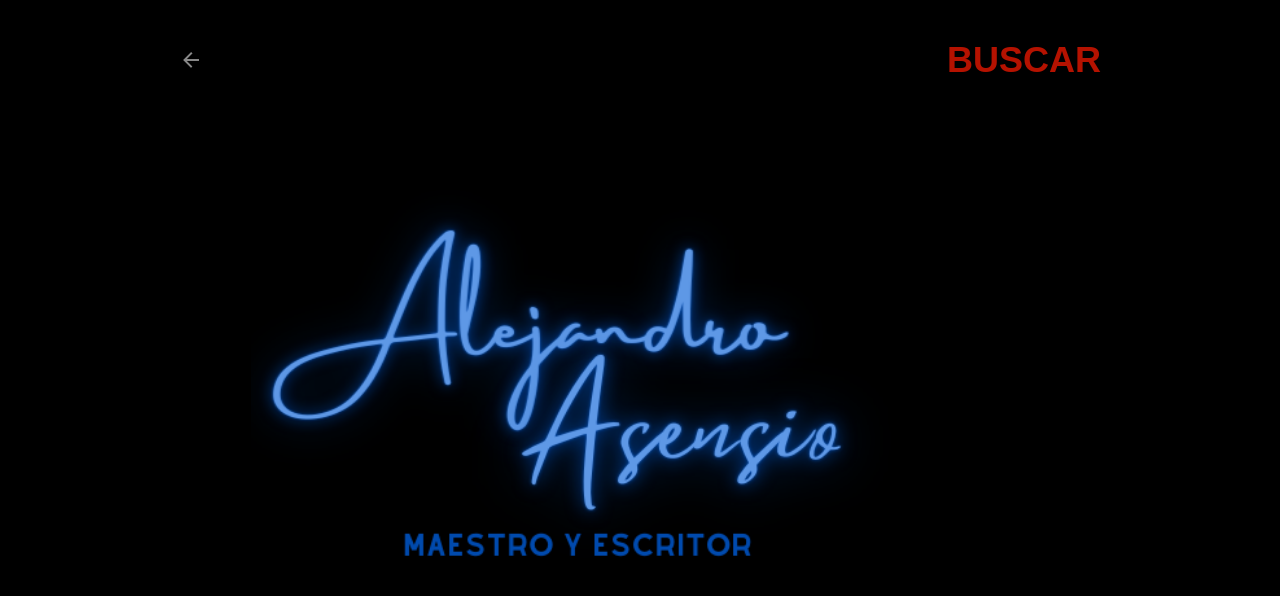

--- FILE ---
content_type: text/html; charset=UTF-8
request_url: http://www.maestroalejandroasensio.com/2016/04/que-hacer-en-caso-de-terremoto.html
body_size: 21277
content:
<!DOCTYPE html>
<html dir='ltr' lang='es'>
<head>
<meta content='width=device-width, initial-scale=1' name='viewport'/>
<title>Qué hacer en caso de terremoto</title>
<meta content='text/html; charset=UTF-8' http-equiv='Content-Type'/>
<!-- Chrome, Firefox OS and Opera -->
<meta content='#FCE8B2' name='theme-color'/>
<!-- Windows Phone -->
<meta content='#FCE8B2' name='msapplication-navbutton-color'/>
<meta content='blogger' name='generator'/>
<link href='http://www.maestroalejandroasensio.com/favicon.ico' rel='icon' type='image/x-icon'/>
<link href='http://www.maestroalejandroasensio.com/2016/04/que-hacer-en-caso-de-terremoto.html' rel='canonical'/>
<link rel="alternate" type="application/atom+xml" title="Maestro/Escritor Alejandro Asensio - Atom" href="http://www.maestroalejandroasensio.com/feeds/posts/default" />
<link rel="alternate" type="application/rss+xml" title="Maestro/Escritor Alejandro Asensio - RSS" href="http://www.maestroalejandroasensio.com/feeds/posts/default?alt=rss" />
<link rel="service.post" type="application/atom+xml" title="Maestro/Escritor Alejandro Asensio - Atom" href="https://www.blogger.com/feeds/9154933239226044536/posts/default" />

<link rel="alternate" type="application/atom+xml" title="Maestro/Escritor Alejandro Asensio - Atom" href="http://www.maestroalejandroasensio.com/feeds/2166381644134924435/comments/default" />
<!--Can't find substitution for tag [blog.ieCssRetrofitLinks]-->
<link href='https://i.ytimg.com/vi/XZccV2-8iMk/hqdefault.jpg' rel='image_src'/>
<meta content='http://www.maestroalejandroasensio.com/2016/04/que-hacer-en-caso-de-terremoto.html' property='og:url'/>
<meta content='Qué hacer en caso de terremoto' property='og:title'/>
<meta content='Educación Primaria. Educación Física.' property='og:description'/>
<meta content='https://lh3.googleusercontent.com/blogger_img_proxy/AEn0k_s8C07JG2gWPlf83mSmbek6mqm-45qL_bUD8c_YPMiU4H_CyT7fVsWLRy0Htncpjzi3GPE_CemtXQh1XtpAzYbVUHCEVrnxVuJxw8p1tw0-R1qVnA=w1200-h630-n-k-no-nu' property='og:image'/>
<style type='text/css'>@font-face{font-family:'Lato';font-style:normal;font-weight:300;font-display:swap;src:url(//fonts.gstatic.com/s/lato/v25/S6u9w4BMUTPHh7USSwaPGQ3q5d0N7w.woff2)format('woff2');unicode-range:U+0100-02BA,U+02BD-02C5,U+02C7-02CC,U+02CE-02D7,U+02DD-02FF,U+0304,U+0308,U+0329,U+1D00-1DBF,U+1E00-1E9F,U+1EF2-1EFF,U+2020,U+20A0-20AB,U+20AD-20C0,U+2113,U+2C60-2C7F,U+A720-A7FF;}@font-face{font-family:'Lato';font-style:normal;font-weight:300;font-display:swap;src:url(//fonts.gstatic.com/s/lato/v25/S6u9w4BMUTPHh7USSwiPGQ3q5d0.woff2)format('woff2');unicode-range:U+0000-00FF,U+0131,U+0152-0153,U+02BB-02BC,U+02C6,U+02DA,U+02DC,U+0304,U+0308,U+0329,U+2000-206F,U+20AC,U+2122,U+2191,U+2193,U+2212,U+2215,U+FEFF,U+FFFD;}@font-face{font-family:'Lato';font-style:normal;font-weight:400;font-display:swap;src:url(//fonts.gstatic.com/s/lato/v25/S6uyw4BMUTPHjxAwXiWtFCfQ7A.woff2)format('woff2');unicode-range:U+0100-02BA,U+02BD-02C5,U+02C7-02CC,U+02CE-02D7,U+02DD-02FF,U+0304,U+0308,U+0329,U+1D00-1DBF,U+1E00-1E9F,U+1EF2-1EFF,U+2020,U+20A0-20AB,U+20AD-20C0,U+2113,U+2C60-2C7F,U+A720-A7FF;}@font-face{font-family:'Lato';font-style:normal;font-weight:400;font-display:swap;src:url(//fonts.gstatic.com/s/lato/v25/S6uyw4BMUTPHjx4wXiWtFCc.woff2)format('woff2');unicode-range:U+0000-00FF,U+0131,U+0152-0153,U+02BB-02BC,U+02C6,U+02DA,U+02DC,U+0304,U+0308,U+0329,U+2000-206F,U+20AC,U+2122,U+2191,U+2193,U+2212,U+2215,U+FEFF,U+FFFD;}@font-face{font-family:'Lato';font-style:normal;font-weight:700;font-display:swap;src:url(//fonts.gstatic.com/s/lato/v25/S6u9w4BMUTPHh6UVSwaPGQ3q5d0N7w.woff2)format('woff2');unicode-range:U+0100-02BA,U+02BD-02C5,U+02C7-02CC,U+02CE-02D7,U+02DD-02FF,U+0304,U+0308,U+0329,U+1D00-1DBF,U+1E00-1E9F,U+1EF2-1EFF,U+2020,U+20A0-20AB,U+20AD-20C0,U+2113,U+2C60-2C7F,U+A720-A7FF;}@font-face{font-family:'Lato';font-style:normal;font-weight:700;font-display:swap;src:url(//fonts.gstatic.com/s/lato/v25/S6u9w4BMUTPHh6UVSwiPGQ3q5d0.woff2)format('woff2');unicode-range:U+0000-00FF,U+0131,U+0152-0153,U+02BB-02BC,U+02C6,U+02DA,U+02DC,U+0304,U+0308,U+0329,U+2000-206F,U+20AC,U+2122,U+2191,U+2193,U+2212,U+2215,U+FEFF,U+FFFD;}</style>
<style id='page-skin-1' type='text/css'><!--
/*! normalize.css v3.0.1 | MIT License | git.io/normalize */html{font-family:sans-serif;-ms-text-size-adjust:100%;-webkit-text-size-adjust:100%}body{margin:0}article,aside,details,figcaption,figure,footer,header,hgroup,main,nav,section,summary{display:block}audio,canvas,progress,video{display:inline-block;vertical-align:baseline}audio:not([controls]){display:none;height:0}[hidden],template{display:none}a{background:transparent}a:active,a:hover{outline:0}abbr[title]{border-bottom:1px dotted}b,strong{font-weight:bold}dfn{font-style:italic}h1{font-size:2em;margin:.67em 0}mark{background:#ff0;color:#000}small{font-size:80%}sub,sup{font-size:75%;line-height:0;position:relative;vertical-align:baseline}sup{top:-0.5em}sub{bottom:-0.25em}img{border:0}svg:not(:root){overflow:hidden}figure{margin:1em 40px}hr{-moz-box-sizing:content-box;box-sizing:content-box;height:0}pre{overflow:auto}code,kbd,pre,samp{font-family:monospace,monospace;font-size:1em}button,input,optgroup,select,textarea{color:inherit;font:inherit;margin:0}button{overflow:visible}button,select{text-transform:none}button,html input[type="button"],input[type="reset"],input[type="submit"]{-webkit-appearance:button;cursor:pointer}button[disabled],html input[disabled]{cursor:default}button::-moz-focus-inner,input::-moz-focus-inner{border:0;padding:0}input{line-height:normal}input[type="checkbox"],input[type="radio"]{box-sizing:border-box;padding:0}input[type="number"]::-webkit-inner-spin-button,input[type="number"]::-webkit-outer-spin-button{height:auto}input[type="search"]{-webkit-appearance:textfield;-moz-box-sizing:content-box;-webkit-box-sizing:content-box;box-sizing:content-box}input[type="search"]::-webkit-search-cancel-button,input[type="search"]::-webkit-search-decoration{-webkit-appearance:none}fieldset{border:1px solid #c0c0c0;margin:0 2px;padding:.35em .625em .75em}legend{border:0;padding:0}textarea{overflow:auto}optgroup{font-weight:bold}table{border-collapse:collapse;border-spacing:0}td,th{padding:0}
/*!************************************************
* Blogger Template Style
* Name: Soho
**************************************************/
body{
overflow-wrap:break-word;
word-break:break-word;
word-wrap:break-word
}
.hidden{
display:none
}
.invisible{
visibility:hidden
}
.container::after,.float-container::after{
clear:both;
content:"";
display:table
}
.clearboth{
clear:both
}
#comments .comment .comment-actions,.subscribe-popup .FollowByEmail .follow-by-email-submit{
background:0 0;
border:0;
box-shadow:none;
color:#3367D6;
cursor:pointer;
font-size:14px;
font-weight:700;
outline:0;
text-decoration:none;
text-transform:uppercase;
width:auto
}
.dim-overlay{
background-color:rgba(0,0,0,.54);
height:100vh;
left:0;
position:fixed;
top:0;
width:100%
}
#sharing-dim-overlay{
background-color:transparent
}
input::-ms-clear{
display:none
}
.blogger-logo,.svg-icon-24.blogger-logo{
fill:#ff9800;
opacity:1
}
.loading-spinner-large{
-webkit-animation:mspin-rotate 1.568s infinite linear;
animation:mspin-rotate 1.568s infinite linear;
height:48px;
overflow:hidden;
position:absolute;
width:48px;
z-index:200
}
.loading-spinner-large>div{
-webkit-animation:mspin-revrot 5332ms infinite steps(4);
animation:mspin-revrot 5332ms infinite steps(4)
}
.loading-spinner-large>div>div{
-webkit-animation:mspin-singlecolor-large-film 1333ms infinite steps(81);
animation:mspin-singlecolor-large-film 1333ms infinite steps(81);
background-size:100%;
height:48px;
width:3888px
}
.mspin-black-large>div>div,.mspin-grey_54-large>div>div{
background-image:url(https://www.blogblog.com/indie/mspin_black_large.svg)
}
.mspin-white-large>div>div{
background-image:url(https://www.blogblog.com/indie/mspin_white_large.svg)
}
.mspin-grey_54-large{
opacity:.54
}
@-webkit-keyframes mspin-singlecolor-large-film{
from{
-webkit-transform:translateX(0);
transform:translateX(0)
}
to{
-webkit-transform:translateX(-3888px);
transform:translateX(-3888px)
}
}
@keyframes mspin-singlecolor-large-film{
from{
-webkit-transform:translateX(0);
transform:translateX(0)
}
to{
-webkit-transform:translateX(-3888px);
transform:translateX(-3888px)
}
}
@-webkit-keyframes mspin-rotate{
from{
-webkit-transform:rotate(0);
transform:rotate(0)
}
to{
-webkit-transform:rotate(360deg);
transform:rotate(360deg)
}
}
@keyframes mspin-rotate{
from{
-webkit-transform:rotate(0);
transform:rotate(0)
}
to{
-webkit-transform:rotate(360deg);
transform:rotate(360deg)
}
}
@-webkit-keyframes mspin-revrot{
from{
-webkit-transform:rotate(0);
transform:rotate(0)
}
to{
-webkit-transform:rotate(-360deg);
transform:rotate(-360deg)
}
}
@keyframes mspin-revrot{
from{
-webkit-transform:rotate(0);
transform:rotate(0)
}
to{
-webkit-transform:rotate(-360deg);
transform:rotate(-360deg)
}
}
.skip-navigation{
background-color:#fff;
box-sizing:border-box;
color:#000;
display:block;
height:0;
left:0;
line-height:50px;
overflow:hidden;
padding-top:0;
position:fixed;
text-align:center;
top:0;
-webkit-transition:box-shadow .3s,height .3s,padding-top .3s;
transition:box-shadow .3s,height .3s,padding-top .3s;
width:100%;
z-index:900
}
.skip-navigation:focus{
box-shadow:0 4px 5px 0 rgba(0,0,0,.14),0 1px 10px 0 rgba(0,0,0,.12),0 2px 4px -1px rgba(0,0,0,.2);
height:50px
}
#main{
outline:0
}
.main-heading{
position:absolute;
clip:rect(1px,1px,1px,1px);
padding:0;
border:0;
height:1px;
width:1px;
overflow:hidden
}
.Attribution{
margin-top:1em;
text-align:center
}
.Attribution .blogger img,.Attribution .blogger svg{
vertical-align:bottom
}
.Attribution .blogger img{
margin-right:.5em
}
.Attribution div{
line-height:24px;
margin-top:.5em
}
.Attribution .copyright,.Attribution .image-attribution{
font-size:.7em;
margin-top:1.5em
}
.BLOG_mobile_video_class{
display:none
}
.bg-photo{
background-attachment:scroll!important
}
body .CSS_LIGHTBOX{
z-index:900
}
.extendable .show-less,.extendable .show-more{
border-color:#3367D6;
color:#3367D6;
margin-top:8px
}
.extendable .show-less.hidden,.extendable .show-more.hidden{
display:none
}
.inline-ad{
display:none;
max-width:100%;
overflow:hidden
}
.adsbygoogle{
display:block
}
#cookieChoiceInfo{
bottom:0;
top:auto
}
iframe.b-hbp-video{
border:0
}
.post-body img{
max-width:100%
}
.post-body iframe{
max-width:100%
}
.post-body a[imageanchor="1"]{
display:inline-block
}
.byline{
margin-right:1em
}
.byline:last-child{
margin-right:0
}
.link-copied-dialog{
max-width:520px;
outline:0
}
.link-copied-dialog .modal-dialog-buttons{
margin-top:8px
}
.link-copied-dialog .goog-buttonset-default{
background:0 0;
border:0
}
.link-copied-dialog .goog-buttonset-default:focus{
outline:0
}
.paging-control-container{
margin-bottom:16px
}
.paging-control-container .paging-control{
display:inline-block
}
.paging-control-container .comment-range-text::after,.paging-control-container .paging-control{
color:#3367D6
}
.paging-control-container .comment-range-text,.paging-control-container .paging-control{
margin-right:8px
}
.paging-control-container .comment-range-text::after,.paging-control-container .paging-control::after{
content:"\b7";
cursor:default;
padding-left:8px;
pointer-events:none
}
.paging-control-container .comment-range-text:last-child::after,.paging-control-container .paging-control:last-child::after{
content:none
}
.byline.reactions iframe{
height:20px
}
.b-notification{
color:#000;
background-color:#fff;
border-bottom:solid 1px #000;
box-sizing:border-box;
padding:16px 32px;
text-align:center
}
.b-notification.visible{
-webkit-transition:margin-top .3s cubic-bezier(.4,0,.2,1);
transition:margin-top .3s cubic-bezier(.4,0,.2,1)
}
.b-notification.invisible{
position:absolute
}
.b-notification-close{
position:absolute;
right:8px;
top:8px
}
.no-posts-message{
line-height:40px;
text-align:center
}
@media screen and (max-width:1162px){
body.item-view .post-body a[imageanchor="1"][style*="float: left;"],body.item-view .post-body a[imageanchor="1"][style*="float: right;"]{
float:none!important;
clear:none!important
}
body.item-view .post-body a[imageanchor="1"] img{
display:block;
height:auto;
margin:0 auto
}
body.item-view .post-body>.separator:first-child>a[imageanchor="1"]:first-child{
margin-top:20px
}
.post-body a[imageanchor]{
display:block
}
body.item-view .post-body a[imageanchor="1"]{
margin-left:0!important;
margin-right:0!important
}
body.item-view .post-body a[imageanchor="1"]+a[imageanchor="1"]{
margin-top:16px
}
}
.item-control{
display:none
}
#comments{
border-top:1px dashed rgba(0,0,0,.54);
margin-top:20px;
padding:20px
}
#comments .comment-thread ol{
margin:0;
padding-left:0;
padding-left:0
}
#comments .comment .comment-replybox-single,#comments .comment-thread .comment-replies{
margin-left:60px
}
#comments .comment-thread .thread-count{
display:none
}
#comments .comment{
list-style-type:none;
padding:0 0 30px;
position:relative
}
#comments .comment .comment{
padding-bottom:8px
}
.comment .avatar-image-container{
position:absolute
}
.comment .avatar-image-container img{
border-radius:50%
}
.avatar-image-container svg,.comment .avatar-image-container .avatar-icon{
border-radius:50%;
border:solid 1px #ffffff;
box-sizing:border-box;
fill:#ffffff;
height:35px;
margin:0;
padding:7px;
width:35px
}
.comment .comment-block{
margin-top:10px;
margin-left:60px;
padding-bottom:0
}
#comments .comment-author-header-wrapper{
margin-left:40px
}
#comments .comment .thread-expanded .comment-block{
padding-bottom:20px
}
#comments .comment .comment-header .user,#comments .comment .comment-header .user a{
color:#ffffff;
font-style:normal;
font-weight:700
}
#comments .comment .comment-actions{
bottom:0;
margin-bottom:15px;
position:absolute
}
#comments .comment .comment-actions>*{
margin-right:8px
}
#comments .comment .comment-header .datetime{
bottom:0;
color:rgba(252,252,252,0.537);
display:inline-block;
font-size:13px;
font-style:italic;
margin-left:8px
}
#comments .comment .comment-footer .comment-timestamp a,#comments .comment .comment-header .datetime a{
color:rgba(252,252,252,0.537)
}
#comments .comment .comment-content,.comment .comment-body{
margin-top:12px;
word-break:break-word
}
.comment-body{
margin-bottom:12px
}
#comments.embed[data-num-comments="0"]{
border:0;
margin-top:0;
padding-top:0
}
#comments.embed[data-num-comments="0"] #comment-post-message,#comments.embed[data-num-comments="0"] div.comment-form>p,#comments.embed[data-num-comments="0"] p.comment-footer{
display:none
}
#comment-editor-src{
display:none
}
.comments .comments-content .loadmore.loaded{
max-height:0;
opacity:0;
overflow:hidden
}
.extendable .remaining-items{
height:0;
overflow:hidden;
-webkit-transition:height .3s cubic-bezier(.4,0,.2,1);
transition:height .3s cubic-bezier(.4,0,.2,1)
}
.extendable .remaining-items.expanded{
height:auto
}
.svg-icon-24,.svg-icon-24-button{
cursor:pointer;
height:24px;
width:24px;
min-width:24px
}
.touch-icon{
margin:-12px;
padding:12px
}
.touch-icon:active,.touch-icon:focus{
background-color:rgba(153,153,153,.4);
border-radius:50%
}
svg:not(:root).touch-icon{
overflow:visible
}
html[dir=rtl] .rtl-reversible-icon{
-webkit-transform:scaleX(-1);
-ms-transform:scaleX(-1);
transform:scaleX(-1)
}
.svg-icon-24-button,.touch-icon-button{
background:0 0;
border:0;
margin:0;
outline:0;
padding:0
}
.touch-icon-button .touch-icon:active,.touch-icon-button .touch-icon:focus{
background-color:transparent
}
.touch-icon-button:active .touch-icon,.touch-icon-button:focus .touch-icon{
background-color:rgba(153,153,153,.4);
border-radius:50%
}
.Profile .default-avatar-wrapper .avatar-icon{
border-radius:50%;
border:solid 1px #000000;
box-sizing:border-box;
fill:#000000;
margin:0
}
.Profile .individual .default-avatar-wrapper .avatar-icon{
padding:25px
}
.Profile .individual .avatar-icon,.Profile .individual .profile-img{
height:120px;
width:120px
}
.Profile .team .default-avatar-wrapper .avatar-icon{
padding:8px
}
.Profile .team .avatar-icon,.Profile .team .default-avatar-wrapper,.Profile .team .profile-img{
height:40px;
width:40px
}
.snippet-container{
margin:0;
position:relative;
overflow:hidden
}
.snippet-fade{
bottom:0;
box-sizing:border-box;
position:absolute;
width:96px
}
.snippet-fade{
right:0
}
.snippet-fade:after{
content:"\2026"
}
.snippet-fade:after{
float:right
}
.centered-top-container.sticky{
left:0;
position:fixed;
right:0;
top:0;
width:auto;
z-index:50;
-webkit-transition-property:opacity,-webkit-transform;
transition-property:opacity,-webkit-transform;
transition-property:transform,opacity;
transition-property:transform,opacity,-webkit-transform;
-webkit-transition-duration:.2s;
transition-duration:.2s;
-webkit-transition-timing-function:cubic-bezier(.4,0,.2,1);
transition-timing-function:cubic-bezier(.4,0,.2,1)
}
.centered-top-placeholder{
display:none
}
.collapsed-header .centered-top-placeholder{
display:block
}
.centered-top-container .Header .replaced h1,.centered-top-placeholder .Header .replaced h1{
display:none
}
.centered-top-container.sticky .Header .replaced h1{
display:block
}
.centered-top-container.sticky .Header .header-widget{
background:0 0
}
.centered-top-container.sticky .Header .header-image-wrapper{
display:none
}
.centered-top-container img,.centered-top-placeholder img{
max-width:100%
}
.collapsible{
-webkit-transition:height .3s cubic-bezier(.4,0,.2,1);
transition:height .3s cubic-bezier(.4,0,.2,1)
}
.collapsible,.collapsible>summary{
display:block;
overflow:hidden
}
.collapsible>:not(summary){
display:none
}
.collapsible[open]>:not(summary){
display:block
}
.collapsible:focus,.collapsible>summary:focus{
outline:0
}
.collapsible>summary{
cursor:pointer;
display:block;
padding:0
}
.collapsible:focus>summary,.collapsible>summary:focus{
background-color:transparent
}
.collapsible>summary::-webkit-details-marker{
display:none
}
.collapsible-title{
-webkit-box-align:center;
-webkit-align-items:center;
-ms-flex-align:center;
align-items:center;
display:-webkit-box;
display:-webkit-flex;
display:-ms-flexbox;
display:flex
}
.collapsible-title .title{
-webkit-box-flex:1;
-webkit-flex:1 1 auto;
-ms-flex:1 1 auto;
flex:1 1 auto;
-webkit-box-ordinal-group:1;
-webkit-order:0;
-ms-flex-order:0;
order:0;
overflow:hidden;
text-overflow:ellipsis;
white-space:nowrap
}
.collapsible-title .chevron-down,.collapsible[open] .collapsible-title .chevron-up{
display:block
}
.collapsible-title .chevron-up,.collapsible[open] .collapsible-title .chevron-down{
display:none
}
.flat-button{
cursor:pointer;
display:inline-block;
font-weight:700;
text-transform:uppercase;
border-radius:2px;
padding:8px;
margin:-8px
}
.flat-icon-button{
background:0 0;
border:0;
margin:0;
outline:0;
padding:0;
margin:-12px;
padding:12px;
cursor:pointer;
box-sizing:content-box;
display:inline-block;
line-height:0
}
.flat-icon-button,.flat-icon-button .splash-wrapper{
border-radius:50%
}
.flat-icon-button .splash.animate{
-webkit-animation-duration:.3s;
animation-duration:.3s
}
.overflowable-container{
max-height:28px;
overflow:hidden;
position:relative
}
.overflow-button{
cursor:pointer
}
#overflowable-dim-overlay{
background:0 0
}
.overflow-popup{
box-shadow:0 2px 2px 0 rgba(0,0,0,.14),0 3px 1px -2px rgba(0,0,0,.2),0 1px 5px 0 rgba(0,0,0,.12);
background-color:#000000;
left:0;
max-width:calc(100% - 32px);
position:absolute;
top:0;
visibility:hidden;
z-index:101
}
.overflow-popup ul{
list-style:none
}
.overflow-popup .tabs li,.overflow-popup li{
display:block;
height:auto
}
.overflow-popup .tabs li{
padding-left:0;
padding-right:0
}
.overflow-button.hidden,.overflow-popup .tabs li.hidden,.overflow-popup li.hidden{
display:none
}
.search{
display:-webkit-box;
display:-webkit-flex;
display:-ms-flexbox;
display:flex;
line-height:24px;
width:24px
}
.search.focused{
width:100%
}
.search.focused .section{
width:100%
}
.search form{
z-index:101
}
.search h3{
display:none
}
.search form{
display:-webkit-box;
display:-webkit-flex;
display:-ms-flexbox;
display:flex;
-webkit-box-flex:1;
-webkit-flex:1 0 0;
-ms-flex:1 0 0px;
flex:1 0 0;
border-bottom:solid 1px transparent;
padding-bottom:8px
}
.search form>*{
display:none
}
.search.focused form>*{
display:block
}
.search .search-input label{
display:none
}
.centered-top-placeholder.cloned .search form{
z-index:30
}
.search.focused form{
border-color:rgba(252,252,252,0.537);
position:relative;
width:auto
}
.collapsed-header .centered-top-container .search.focused form{
border-bottom-color:transparent
}
.search-expand{
-webkit-box-flex:0;
-webkit-flex:0 0 auto;
-ms-flex:0 0 auto;
flex:0 0 auto
}
.search-expand-text{
display:none
}
.search-close{
display:inline;
vertical-align:middle
}
.search-input{
-webkit-box-flex:1;
-webkit-flex:1 0 1px;
-ms-flex:1 0 1px;
flex:1 0 1px
}
.search-input input{
background:0 0;
border:0;
box-sizing:border-box;
color:rgba(252,252,252,0.537);
display:inline-block;
outline:0;
width:calc(100% - 48px)
}
.search-input input.no-cursor{
color:transparent;
text-shadow:0 0 0 rgba(252,252,252,0.537)
}
.collapsed-header .centered-top-container .search-action,.collapsed-header .centered-top-container .search-input input{
color:rgba(252,252,252,0.537)
}
.collapsed-header .centered-top-container .search-input input.no-cursor{
color:transparent;
text-shadow:0 0 0 rgba(252,252,252,0.537)
}
.collapsed-header .centered-top-container .search-input input.no-cursor:focus,.search-input input.no-cursor:focus{
outline:0
}
.search-focused>*{
visibility:hidden
}
.search-focused .search,.search-focused .search-icon{
visibility:visible
}
.search.focused .search-action{
display:block
}
.search.focused .search-action:disabled{
opacity:.3
}
.widget.Sharing .sharing-button{
display:none
}
.widget.Sharing .sharing-buttons li{
padding:0
}
.widget.Sharing .sharing-buttons li span{
display:none
}
.post-share-buttons{
position:relative
}
.centered-bottom .share-buttons .svg-icon-24,.share-buttons .svg-icon-24{
fill:#000000
}
.sharing-open.touch-icon-button:active .touch-icon,.sharing-open.touch-icon-button:focus .touch-icon{
background-color:transparent
}
.share-buttons{
background-color:#FCE8B2;
border-radius:2px;
box-shadow:0 2px 2px 0 rgba(0,0,0,.14),0 3px 1px -2px rgba(0,0,0,.2),0 1px 5px 0 rgba(0,0,0,.12);
color:#000000;
list-style:none;
margin:0;
padding:8px 0;
position:absolute;
top:-11px;
min-width:200px;
z-index:101
}
.share-buttons.hidden{
display:none
}
.sharing-button{
background:0 0;
border:0;
margin:0;
outline:0;
padding:0;
cursor:pointer
}
.share-buttons li{
margin:0;
height:48px
}
.share-buttons li:last-child{
margin-bottom:0
}
.share-buttons li .sharing-platform-button{
box-sizing:border-box;
cursor:pointer;
display:block;
height:100%;
margin-bottom:0;
padding:0 16px;
position:relative;
width:100%
}
.share-buttons li .sharing-platform-button:focus,.share-buttons li .sharing-platform-button:hover{
background-color:rgba(128,128,128,.1);
outline:0
}
.share-buttons li svg[class*=" sharing-"],.share-buttons li svg[class^=sharing-]{
position:absolute;
top:10px
}
.share-buttons li span.sharing-platform-button{
position:relative;
top:0
}
.share-buttons li .platform-sharing-text{
display:block;
font-size:16px;
line-height:48px;
white-space:nowrap
}
.share-buttons li .platform-sharing-text{
margin-left:56px
}
.sidebar-container{
background-color:#f7f7f7;
max-width:284px;
overflow-y:auto;
-webkit-transition-property:-webkit-transform;
transition-property:-webkit-transform;
transition-property:transform;
transition-property:transform,-webkit-transform;
-webkit-transition-duration:.3s;
transition-duration:.3s;
-webkit-transition-timing-function:cubic-bezier(0,0,.2,1);
transition-timing-function:cubic-bezier(0,0,.2,1);
width:284px;
z-index:101;
-webkit-overflow-scrolling:touch
}
.sidebar-container .navigation{
line-height:0;
padding:16px
}
.sidebar-container .sidebar-back{
cursor:pointer
}
.sidebar-container .widget{
background:0 0;
margin:0 16px;
padding:16px 0
}
.sidebar-container .widget .title{
color:rgba(252,252,252,0.537);
margin:0
}
.sidebar-container .widget ul{
list-style:none;
margin:0;
padding:0
}
.sidebar-container .widget ul ul{
margin-left:1em
}
.sidebar-container .widget li{
font-size:16px;
line-height:normal
}
.sidebar-container .widget+.widget{
border-top:1px dashed rgba(252,252,252,0.537)
}
.BlogArchive li{
margin:16px 0
}
.BlogArchive li:last-child{
margin-bottom:0
}
.Label li a{
display:inline-block
}
.BlogArchive .post-count,.Label .label-count{
float:right;
margin-left:.25em
}
.BlogArchive .post-count::before,.Label .label-count::before{
content:"("
}
.BlogArchive .post-count::after,.Label .label-count::after{
content:")"
}
.widget.Translate .skiptranslate>div{
display:block!important
}
.widget.Profile .profile-link{
display:-webkit-box;
display:-webkit-flex;
display:-ms-flexbox;
display:flex
}
.widget.Profile .team-member .default-avatar-wrapper,.widget.Profile .team-member .profile-img{
-webkit-box-flex:0;
-webkit-flex:0 0 auto;
-ms-flex:0 0 auto;
flex:0 0 auto;
margin-right:1em
}
.widget.Profile .individual .profile-link{
-webkit-box-orient:vertical;
-webkit-box-direction:normal;
-webkit-flex-direction:column;
-ms-flex-direction:column;
flex-direction:column
}
.widget.Profile .team .profile-link .profile-name{
-webkit-align-self:center;
-ms-flex-item-align:center;
align-self:center;
display:block;
-webkit-box-flex:1;
-webkit-flex:1 1 auto;
-ms-flex:1 1 auto;
flex:1 1 auto
}
.dim-overlay{
background-color:rgba(0,0,0,.54);
z-index:100
}
body.sidebar-visible{
overflow-y:hidden
}
@media screen and (max-width:1439px){
.sidebar-container{
bottom:0;
position:fixed;
top:0;
left:0;
right:auto
}
.sidebar-container.sidebar-invisible{
-webkit-transition-timing-function:cubic-bezier(.4,0,.6,1);
transition-timing-function:cubic-bezier(.4,0,.6,1)
}
html[dir=ltr] .sidebar-container.sidebar-invisible{
-webkit-transform:translateX(-284px);
-ms-transform:translateX(-284px);
transform:translateX(-284px)
}
html[dir=rtl] .sidebar-container.sidebar-invisible{
-webkit-transform:translateX(284px);
-ms-transform:translateX(284px);
transform:translateX(284px)
}
}
@media screen and (min-width:1440px){
.sidebar-container{
position:absolute;
top:0;
left:0;
right:auto
}
.sidebar-container .navigation{
display:none
}
}
.dialog{
box-shadow:0 2px 2px 0 rgba(0,0,0,.14),0 3px 1px -2px rgba(0,0,0,.2),0 1px 5px 0 rgba(0,0,0,.12);
background:#FCE8B2;
box-sizing:border-box;
color:#000000;
padding:30px;
position:fixed;
text-align:center;
width:calc(100% - 24px);
z-index:101
}
.dialog input[type=email],.dialog input[type=text]{
background-color:transparent;
border:0;
border-bottom:solid 1px rgba(0,0,0,.12);
color:#000000;
display:block;
font-family:'Courier New', Courier, FreeMono, monospace;
font-size:16px;
line-height:24px;
margin:auto;
padding-bottom:7px;
outline:0;
text-align:center;
width:100%
}
.dialog input[type=email]::-webkit-input-placeholder,.dialog input[type=text]::-webkit-input-placeholder{
color:#000000
}
.dialog input[type=email]::-moz-placeholder,.dialog input[type=text]::-moz-placeholder{
color:#000000
}
.dialog input[type=email]:-ms-input-placeholder,.dialog input[type=text]:-ms-input-placeholder{
color:#000000
}
.dialog input[type=email]::-ms-input-placeholder,.dialog input[type=text]::-ms-input-placeholder{
color:#000000
}
.dialog input[type=email]::placeholder,.dialog input[type=text]::placeholder{
color:#000000
}
.dialog input[type=email]:focus,.dialog input[type=text]:focus{
border-bottom:solid 2px #3367D6;
padding-bottom:6px
}
.dialog input.no-cursor{
color:transparent;
text-shadow:0 0 0 #000000
}
.dialog input.no-cursor:focus{
outline:0
}
.dialog input.no-cursor:focus{
outline:0
}
.dialog input[type=submit]{
font-family:'Courier New', Courier, FreeMono, monospace
}
.dialog .goog-buttonset-default{
color:#3367D6
}
.subscribe-popup{
max-width:364px
}
.subscribe-popup h3{
color:#000000;
font-size:1.8em;
margin-top:0
}
.subscribe-popup .FollowByEmail h3{
display:none
}
.subscribe-popup .FollowByEmail .follow-by-email-submit{
color:#3367D6;
display:inline-block;
margin:0 auto;
margin-top:24px;
width:auto;
white-space:normal
}
.subscribe-popup .FollowByEmail .follow-by-email-submit:disabled{
cursor:default;
opacity:.3
}
@media (max-width:800px){
.blog-name div.widget.Subscribe{
margin-bottom:16px
}
body.item-view .blog-name div.widget.Subscribe{
margin:8px auto 16px auto;
width:100%
}
}
body#layout .bg-photo,body#layout .bg-photo-overlay{
display:none
}
body#layout .page_body{
padding:0;
position:relative;
top:0
}
body#layout .page{
display:inline-block;
left:inherit;
position:relative;
vertical-align:top;
width:540px
}
body#layout .centered{
max-width:954px
}
body#layout .navigation{
display:none
}
body#layout .sidebar-container{
display:inline-block;
width:40%
}
body#layout .hamburger-menu,body#layout .search{
display:none
}
body{
background-color:#FCE8B2;
color:#000000;
font:normal 400 26px 'Courier New', Courier, FreeMono, monospace;
height:100%;
margin:0;
min-height:100vh
}
h1,h2,h3,h4,h5,h6{
font-weight:400
}
a{
color:#3367D6;
text-decoration:none
}
.dim-overlay{
z-index:100
}
body.sidebar-visible .page_body{
overflow-y:scroll
}
.widget .title{
color:#000000;
font:normal 700 18px Impact, sans-serif
}
.extendable .show-less,.extendable .show-more{
color:#b51200;
font:normal 700 16px Impact, sans-serif;
margin:12px -8px 0 -8px;
text-transform:uppercase
}
.footer .widget,.main .widget{
margin:50px 0
}
.main .widget .title{
text-transform:uppercase
}
.inline-ad{
display:block;
margin-top:50px
}
.adsbygoogle{
text-align:center
}
.page_body{
display:-webkit-box;
display:-webkit-flex;
display:-ms-flexbox;
display:flex;
-webkit-box-orient:vertical;
-webkit-box-direction:normal;
-webkit-flex-direction:column;
-ms-flex-direction:column;
flex-direction:column;
min-height:100vh;
position:relative;
z-index:20
}
.page_body>*{
-webkit-box-flex:0;
-webkit-flex:0 0 auto;
-ms-flex:0 0 auto;
flex:0 0 auto
}
.page_body>#footer{
margin-top:auto
}
.centered-bottom,.centered-top{
margin:0 32px;
max-width:100%
}
.centered-top{
padding-bottom:12px;
padding-top:12px
}
.sticky .centered-top{
padding-bottom:0;
padding-top:0
}
.centered-top-container,.centered-top-placeholder{
background:#000000
}
.centered-top{
display:-webkit-box;
display:-webkit-flex;
display:-ms-flexbox;
display:flex;
-webkit-flex-wrap:wrap;
-ms-flex-wrap:wrap;
flex-wrap:wrap;
-webkit-box-pack:justify;
-webkit-justify-content:space-between;
-ms-flex-pack:justify;
justify-content:space-between;
position:relative
}
.sticky .centered-top{
-webkit-flex-wrap:nowrap;
-ms-flex-wrap:nowrap;
flex-wrap:nowrap
}
.centered-top-container .svg-icon-24,.centered-top-placeholder .svg-icon-24{
fill:rgba(252,252,252,0.537)
}
.back-button-container,.hamburger-menu-container{
-webkit-box-flex:0;
-webkit-flex:0 0 auto;
-ms-flex:0 0 auto;
flex:0 0 auto;
height:48px;
-webkit-box-ordinal-group:2;
-webkit-order:1;
-ms-flex-order:1;
order:1
}
.sticky .back-button-container,.sticky .hamburger-menu-container{
-webkit-box-ordinal-group:2;
-webkit-order:1;
-ms-flex-order:1;
order:1
}
.back-button,.hamburger-menu,.search-expand-icon{
cursor:pointer;
margin-top:0
}
.search{
-webkit-box-align:start;
-webkit-align-items:flex-start;
-ms-flex-align:start;
align-items:flex-start;
-webkit-box-flex:0;
-webkit-flex:0 0 auto;
-ms-flex:0 0 auto;
flex:0 0 auto;
height:48px;
margin-left:24px;
-webkit-box-ordinal-group:4;
-webkit-order:3;
-ms-flex-order:3;
order:3
}
.search,.search.focused{
width:auto
}
.search.focused{
position:static
}
.sticky .search{
display:none;
-webkit-box-ordinal-group:5;
-webkit-order:4;
-ms-flex-order:4;
order:4
}
.search .section{
right:0;
margin-top:12px;
position:absolute;
top:12px;
width:0
}
.sticky .search .section{
top:0
}
.search-expand{
background:0 0;
border:0;
margin:0;
outline:0;
padding:0;
color:#b51200;
cursor:pointer;
-webkit-box-flex:0;
-webkit-flex:0 0 auto;
-ms-flex:0 0 auto;
flex:0 0 auto;
font:normal 700 16px Impact, sans-serif;
text-transform:uppercase;
word-break:normal
}
.search.focused .search-expand{
visibility:hidden
}
.search .dim-overlay{
background:0 0
}
.search.focused .section{
max-width:400px
}
.search.focused form{
border-color:rgba(252,252,252,0.537);
height:24px
}
.search.focused .search-input{
display:-webkit-box;
display:-webkit-flex;
display:-ms-flexbox;
display:flex;
-webkit-box-flex:1;
-webkit-flex:1 1 auto;
-ms-flex:1 1 auto;
flex:1 1 auto
}
.search-input input{
-webkit-box-flex:1;
-webkit-flex:1 1 auto;
-ms-flex:1 1 auto;
flex:1 1 auto;
font:normal 700 16px Lato, sans-serif
}
.search input[type=submit]{
display:none
}
.subscribe-section-container{
-webkit-box-flex:1;
-webkit-flex:1 0 auto;
-ms-flex:1 0 auto;
flex:1 0 auto;
margin-left:24px;
-webkit-box-ordinal-group:3;
-webkit-order:2;
-ms-flex-order:2;
order:2;
text-align:right
}
.sticky .subscribe-section-container{
-webkit-box-flex:0;
-webkit-flex:0 0 auto;
-ms-flex:0 0 auto;
flex:0 0 auto;
-webkit-box-ordinal-group:4;
-webkit-order:3;
-ms-flex-order:3;
order:3
}
.subscribe-button{
background:0 0;
border:0;
margin:0;
outline:0;
padding:0;
color:#b51200;
cursor:pointer;
display:inline-block;
font:normal 700 16px Impact, sans-serif;
line-height:48px;
margin:0;
text-transform:uppercase;
word-break:normal
}
.subscribe-popup h3{
color:#000000;
font:normal 700 18px Impact, sans-serif;
margin-bottom:24px;
text-transform:uppercase
}
.subscribe-popup div.widget.FollowByEmail .follow-by-email-address{
color:#000000;
font:normal 700 18px Impact, sans-serif
}
.subscribe-popup div.widget.FollowByEmail .follow-by-email-submit{
color:#b51200;
font:normal 700 16px Impact, sans-serif;
margin-top:24px;
text-transform:uppercase
}
.blog-name{
-webkit-box-flex:1;
-webkit-flex:1 1 100%;
-ms-flex:1 1 100%;
flex:1 1 100%;
-webkit-box-ordinal-group:5;
-webkit-order:4;
-ms-flex-order:4;
order:4;
overflow:hidden
}
.sticky .blog-name{
-webkit-box-flex:1;
-webkit-flex:1 1 auto;
-ms-flex:1 1 auto;
flex:1 1 auto;
margin:0 12px;
-webkit-box-ordinal-group:3;
-webkit-order:2;
-ms-flex-order:2;
order:2
}
body.search-view .centered-top.search-focused .blog-name{
display:none
}
.widget.Header h1{
font:normal 300 18px Lato, sans-serif;
margin:0;
text-transform:uppercase
}
.widget.Header h1,.widget.Header h1 a{
color:#ffffff
}
.widget.Header p{
color:rgba(252,252,252,0.537);
font:normal 400 12px Lato, sans-serif;
line-height:1.7
}
.sticky .widget.Header h1{
font-size:16px;
line-height:48px;
overflow:hidden;
overflow-wrap:normal;
text-overflow:ellipsis;
white-space:nowrap;
word-wrap:normal
}
.sticky .widget.Header p{
display:none
}
.sticky{
box-shadow:0 1px 3px rgba(0,0,0,0.098)
}
#page_list_top .widget.PageList{
font:normal 700 14px Lato, sans-serif;
line-height:28px
}
#page_list_top .widget.PageList .title{
display:none
}
#page_list_top .widget.PageList .overflowable-contents{
overflow:hidden
}
#page_list_top .widget.PageList .overflowable-contents ul{
list-style:none;
margin:0;
padding:0
}
#page_list_top .widget.PageList .overflow-popup ul{
list-style:none;
margin:0;
padding:0 20px
}
#page_list_top .widget.PageList .overflowable-contents li{
display:inline-block
}
#page_list_top .widget.PageList .overflowable-contents li.hidden{
display:none
}
#page_list_top .widget.PageList .overflowable-contents li:not(:first-child):before{
color:rgba(252,252,252,0.537);
content:"\b7"
}
#page_list_top .widget.PageList .overflow-button a,#page_list_top .widget.PageList .overflow-popup li a,#page_list_top .widget.PageList .overflowable-contents li a{
color:rgba(252,252,252,0.537);
font:normal 700 14px Lato, sans-serif;
line-height:28px;
text-transform:uppercase
}
#page_list_top .widget.PageList .overflow-popup li.selected a,#page_list_top .widget.PageList .overflowable-contents li.selected a{
color:rgba(252,252,252,0.537);
font:normal 700 14px Lato, sans-serif;
line-height:28px
}
#page_list_top .widget.PageList .overflow-button{
display:inline
}
.sticky #page_list_top{
display:none
}
body.homepage-view .hero-image.has-image{
background:#FFFFFF url(none) repeat scroll top left;
background-attachment:scroll;
background-color:#FCE8B2;
background-size:cover;
height:62.5vw;
max-height:75vh;
min-height:200px;
width:100%
}
.post-filter-message{
background-color:#D52C1F;
color:rgba(0,0,0,0.537);
display:-webkit-box;
display:-webkit-flex;
display:-ms-flexbox;
display:flex;
-webkit-flex-wrap:wrap;
-ms-flex-wrap:wrap;
flex-wrap:wrap;
font:normal 700 16px Impact, sans-serif;
-webkit-box-pack:justify;
-webkit-justify-content:space-between;
-ms-flex-pack:justify;
justify-content:space-between;
margin-top:50px;
padding:18px
}
.post-filter-message .message-container{
-webkit-box-flex:1;
-webkit-flex:1 1 auto;
-ms-flex:1 1 auto;
flex:1 1 auto;
min-width:0
}
.post-filter-message .home-link-container{
-webkit-box-flex:0;
-webkit-flex:0 0 auto;
-ms-flex:0 0 auto;
flex:0 0 auto
}
.post-filter-message .search-label,.post-filter-message .search-query{
color:rgba(0,0,0,0.867);
font:normal 700 12px Impact, sans-serif;
text-transform:uppercase
}
.post-filter-message .home-link,.post-filter-message .home-link a{
color:rgba(0,0,0,0.867);
font:normal 700 12px Impact, sans-serif;
text-transform:uppercase
}
.widget.FeaturedPost .thumb.hero-thumb{
background-position:center;
background-size:cover;
height:360px
}
.widget.FeaturedPost .featured-post-snippet:before{
content:"\2014"
}
.snippet-container,.snippet-fade{
font:normal 400 14px Lato, sans-serif;
line-height:23.8px
}
.snippet-container{
max-height:166.6px;
overflow:hidden
}
.snippet-fade{
background:-webkit-linear-gradient(left,#FCE8B2 0,#FCE8B2 20%,rgba(252, 232, 178, 0) 100%);
background:linear-gradient(to left,#FCE8B2 0,#FCE8B2 20%,rgba(252, 232, 178, 0) 100%);
color:#000000
}
.post-sidebar{
display:none
}
.widget.Blog .blog-posts .post-outer-container{
width:100%
}
.no-posts{
text-align:center
}
body.feed-view .widget.Blog .blog-posts .post-outer-container,body.item-view .widget.Blog .blog-posts .post-outer{
margin-bottom:50px
}
.widget.Blog .post.no-featured-image,.widget.PopularPosts .post.no-featured-image{
background-color:#ffd26d;
padding:30px
}
.widget.Blog .post>.post-share-buttons-top{
right:0;
position:absolute;
top:0
}
.widget.Blog .post>.post-share-buttons-bottom{
bottom:0;
right:0;
position:absolute
}
.blog-pager{
text-align:right
}
.blog-pager a{
color:#b51200;
font:normal 700 16px Impact, sans-serif;
text-transform:uppercase
}
.blog-pager .blog-pager-newer-link,.blog-pager .home-link{
display:none
}
.post-title{
font:normal 400 20px Lato, sans-serif;
margin:0;
text-transform:uppercase
}
.post-title,.post-title a{
color:#000000
}
.post.no-featured-image .post-title,.post.no-featured-image .post-title a{
color:rgba(0,0,0,0.867)
}
body.item-view .post-body-container:before{
content:"\2014"
}
.post-body{
color:#000000;
font:normal 400 14px Lato, sans-serif;
line-height:1.7
}
.post-body blockquote{
color:#000000;
font:normal 700 16px Lato, sans-serif;
line-height:1.7;
margin-left:0;
margin-right:0
}
.post-body img{
height:auto;
max-width:100%
}
.post-body .tr-caption{
color:#000000;
font:normal 400 16px Lato, sans-serif;
line-height:1.7
}
.snippet-thumbnail{
position:relative
}
.snippet-thumbnail .post-header{
background:#FCE8B2;
bottom:0;
margin-bottom:0;
padding-right:15px;
padding-bottom:5px;
padding-top:5px;
position:absolute
}
.snippet-thumbnail img{
width:100%
}
.post-footer,.post-header{
margin:8px 0
}
body.item-view .widget.Blog .post-header{
margin:0 0 16px 0
}
body.item-view .widget.Blog .post-footer{
margin:50px 0 0 0
}
.widget.FeaturedPost .post-footer{
display:-webkit-box;
display:-webkit-flex;
display:-ms-flexbox;
display:flex;
-webkit-flex-wrap:wrap;
-ms-flex-wrap:wrap;
flex-wrap:wrap;
-webkit-box-pack:justify;
-webkit-justify-content:space-between;
-ms-flex-pack:justify;
justify-content:space-between
}
.widget.FeaturedPost .post-footer>*{
-webkit-box-flex:0;
-webkit-flex:0 1 auto;
-ms-flex:0 1 auto;
flex:0 1 auto
}
.widget.FeaturedPost .post-footer,.widget.FeaturedPost .post-footer a,.widget.FeaturedPost .post-footer button{
line-height:1.7
}
.jump-link{
margin:-8px
}
.post-header,.post-header a,.post-header button{
color:#000000;
font:normal 700 12px Lato, sans-serif
}
.post.no-featured-image .post-header,.post.no-featured-image .post-header a,.post.no-featured-image .post-header button{
color:rgba(0,0,0,0.537)
}
.post-footer,.post-footer a,.post-footer button{
color:#ffd26d;
font:normal 700 12px Lato, sans-serif
}
.post.no-featured-image .post-footer,.post.no-featured-image .post-footer a,.post.no-featured-image .post-footer button{
color:rgba(0,0,0,0.867)
}
body.item-view .post-footer-line{
line-height:2.3
}
.byline{
display:inline-block
}
.byline .flat-button{
text-transform:none
}
.post-header .byline:not(:last-child):after{
content:"\b7"
}
.post-header .byline:not(:last-child){
margin-right:0
}
.byline.post-labels a{
display:inline-block;
word-break:break-all
}
.byline.post-labels a:not(:last-child):after{
content:","
}
.byline.reactions .reactions-label{
line-height:22px;
vertical-align:top
}
.post-share-buttons{
margin-left:0
}
.share-buttons{
background-color:#000000;
border-radius:0;
box-shadow:0 1px 1px 1px rgba(0,0,0,0.098);
color:rgba(252,252,252,0.867);
font:normal 400 16px Lato, sans-serif
}
.share-buttons .svg-icon-24{
fill:#ffd26d
}
#comment-holder .continue{
display:none
}
#comment-editor{
margin-bottom:20px;
margin-top:20px
}
.widget.Attribution,.widget.Attribution .copyright,.widget.Attribution .copyright a,.widget.Attribution .image-attribution,.widget.Attribution .image-attribution a,.widget.Attribution a{
color:rgba(252,252,252,0.537);
font:normal 700 12px Lato, sans-serif
}
.widget.Attribution svg{
fill:rgba(252,252,252,0.537)
}
.widget.Attribution .blogger a{
display:-webkit-box;
display:-webkit-flex;
display:-ms-flexbox;
display:flex;
-webkit-align-content:center;
-ms-flex-line-pack:center;
align-content:center;
-webkit-box-pack:center;
-webkit-justify-content:center;
-ms-flex-pack:center;
justify-content:center;
line-height:24px
}
.widget.Attribution .blogger svg{
margin-right:8px
}
.widget.Profile ul{
list-style:none;
padding:0
}
.widget.Profile .individual .default-avatar-wrapper,.widget.Profile .individual .profile-img{
border-radius:50%;
display:inline-block;
height:120px;
width:120px
}
.widget.Profile .individual .profile-data a,.widget.Profile .team .profile-name{
color:#000000;
font:normal 300 30px Impact, sans-serif;
text-transform:none
}
.widget.Profile .individual dd{
color:#000000;
font:normal 400 26px 'Courier New', Courier, FreeMono, monospace;
margin:0 auto
}
.widget.Profile .individual .profile-link,.widget.Profile .team .visit-profile{
color:#b51200;
font:normal 700 16px Impact, sans-serif;
text-transform:uppercase
}
.widget.Profile .team .default-avatar-wrapper,.widget.Profile .team .profile-img{
border-radius:50%;
float:left;
height:40px;
width:40px
}
.widget.Profile .team .profile-link .profile-name-wrapper{
-webkit-box-flex:1;
-webkit-flex:1 1 auto;
-ms-flex:1 1 auto;
flex:1 1 auto
}
.widget.Label li,.widget.Label span.label-size{
color:#b51200;
display:inline-block;
font:normal 700 16px Impact, sans-serif;
word-break:break-all
}
.widget.Label li:not(:last-child):after,.widget.Label span.label-size:not(:last-child):after{
content:","
}
.widget.PopularPosts .post{
margin-bottom:50px
}
body.item-view #sidebar .widget.PopularPosts{
margin-left:40px;
width:inherit
}
#comments{
border-top:none;
padding:0
}
#comments .comment .comment-footer,#comments .comment .comment-header,#comments .comment .comment-header .datetime,#comments .comment .comment-header .datetime a{
color:rgba(252,252,252,0.537);
font:normal 700 12px Lato, sans-serif
}
#comments .comment .comment-author,#comments .comment .comment-author a,#comments .comment .comment-header .user,#comments .comment .comment-header .user a{
color:#ffffff;
font:normal 700 12px Lato, sans-serif
}
#comments .comment .comment-body,#comments .comment .comment-content{
color:#ffffff;
font:normal 400 16px Lato, sans-serif
}
#comments .comment .comment-actions,#comments .footer,#comments .footer a,#comments .loadmore,#comments .paging-control{
color:#ffd26d;
font:normal 700 12px Lato, sans-serif;
text-transform:uppercase
}
#commentsHolder{
border-bottom:none;
border-top:none
}
#comments .comment-form h4{
position:absolute;
clip:rect(1px,1px,1px,1px);
padding:0;
border:0;
height:1px;
width:1px;
overflow:hidden
}
.sidebar-container{
background-color:#000000;
color:rgba(252,252,252,0.537);
font:normal 700 14px Lato, sans-serif;
min-height:100%
}
html[dir=ltr] .sidebar-container{
box-shadow:1px 0 3px rgba(0,0,0,0.098)
}
html[dir=rtl] .sidebar-container{
box-shadow:-1px 0 3px rgba(0,0,0,0.098)
}
.sidebar-container a{
color:#ffd26d
}
.sidebar-container .svg-icon-24{
fill:rgba(252,252,252,0.537)
}
.sidebar-container .widget{
margin:0;
margin-left:40px;
padding:40px;
padding-left:0
}
.sidebar-container .widget+.widget{
border-top:1px solid rgba(252,252,252,0.537)
}
.sidebar-container .widget .title{
color:rgba(252,252,252,0.537);
font:normal 700 16px Lato, sans-serif
}
.sidebar-container .widget ul li,.sidebar-container .widget.BlogArchive #ArchiveList li{
font:normal 700 14px Lato, sans-serif;
margin:1em 0 0 0
}
.sidebar-container .BlogArchive .post-count,.sidebar-container .Label .label-count{
float:none
}
.sidebar-container .Label li a{
display:inline
}
.sidebar-container .widget.Profile .default-avatar-wrapper .avatar-icon{
border-color:#ffffff;
fill:#ffffff
}
.sidebar-container .widget.Profile .individual{
text-align:center
}
.sidebar-container .widget.Profile .individual dd:before{
content:"\2014";
display:block
}
.sidebar-container .widget.Profile .individual .profile-data a,.sidebar-container .widget.Profile .team .profile-name{
color:#ffffff;
font:normal 300 20px Lato, sans-serif
}
.sidebar-container .widget.Profile .individual dd{
color:rgba(252,252,252,0.867);
font:normal 400 12px Lato, sans-serif;
margin:0 30px
}
.sidebar-container .widget.Profile .individual .profile-link,.sidebar-container .widget.Profile .team .visit-profile{
color:#ffd26d;
font:normal 700 14px Lato, sans-serif
}
.sidebar-container .snippet-fade{
background:-webkit-linear-gradient(left,#000000 0,#000000 20%,rgba(0, 0, 0, 0) 100%);
background:linear-gradient(to left,#000000 0,#000000 20%,rgba(0, 0, 0, 0) 100%)
}
@media screen and (min-width:640px){
.centered-bottom,.centered-top{
margin:0 auto;
width:576px
}
.centered-top{
-webkit-flex-wrap:nowrap;
-ms-flex-wrap:nowrap;
flex-wrap:nowrap;
padding-bottom:24px;
padding-top:36px
}
.blog-name{
-webkit-box-flex:1;
-webkit-flex:1 1 auto;
-ms-flex:1 1 auto;
flex:1 1 auto;
min-width:0;
-webkit-box-ordinal-group:3;
-webkit-order:2;
-ms-flex-order:2;
order:2
}
.sticky .blog-name{
margin:0
}
.back-button-container,.hamburger-menu-container{
margin-right:36px;
-webkit-box-ordinal-group:2;
-webkit-order:1;
-ms-flex-order:1;
order:1
}
.search{
margin-left:36px;
-webkit-box-ordinal-group:5;
-webkit-order:4;
-ms-flex-order:4;
order:4
}
.search .section{
top:36px
}
.sticky .search{
display:block
}
.subscribe-section-container{
-webkit-box-flex:0;
-webkit-flex:0 0 auto;
-ms-flex:0 0 auto;
flex:0 0 auto;
margin-left:36px;
-webkit-box-ordinal-group:4;
-webkit-order:3;
-ms-flex-order:3;
order:3
}
.subscribe-button{
font:normal 700 36px Impact, sans-serif;
line-height:48px
}
.subscribe-popup h3{
font:normal 700 36px Impact, sans-serif
}
.subscribe-popup div.widget.FollowByEmail .follow-by-email-address{
font:normal 700 36px Impact, sans-serif
}
.subscribe-popup div.widget.FollowByEmail .follow-by-email-submit{
font:normal 700 36px Impact, sans-serif
}
.widget .title{
font:normal 700 36px Impact, sans-serif
}
.widget.Blog .post.no-featured-image,.widget.PopularPosts .post.no-featured-image{
padding:65px
}
.post-title{
font:normal 400 24px Lato, sans-serif
}
.blog-pager a{
font:normal 700 36px Impact, sans-serif
}
.widget.Header h1{
font:normal 300 36px Lato, sans-serif
}
.sticky .widget.Header h1{
font-size:24px
}
}
@media screen and (min-width:1162px){
.centered-bottom,.centered-top{
width:922px
}
.back-button-container,.hamburger-menu-container{
margin-right:48px
}
.search{
margin-left:48px
}
.search-expand{
font:normal 700 36px Impact, sans-serif;
line-height:48px
}
.search-expand-text{
display:block
}
.search-expand-icon{
display:none
}
.subscribe-section-container{
margin-left:48px
}
.post-filter-message{
font:normal 700 18px Impact, sans-serif
}
.post-filter-message .search-label,.post-filter-message .search-query{
font:normal 700 14px Impact, sans-serif
}
.post-filter-message .home-link{
font:normal 700 14px Impact, sans-serif
}
.widget.Blog .blog-posts .post-outer-container{
width:451px
}
body.error-view .widget.Blog .blog-posts .post-outer-container,body.item-view .widget.Blog .blog-posts .post-outer-container{
width:100%
}
body.item-view .widget.Blog .blog-posts .post-outer{
display:-webkit-box;
display:-webkit-flex;
display:-ms-flexbox;
display:flex
}
#comments,body.item-view .post-outer-container .inline-ad,body.item-view .widget.PopularPosts{
margin-left:220px;
width:682px
}
.post-sidebar{
box-sizing:border-box;
display:block;
font:normal 700 36px Impact, sans-serif;
padding-right:20px;
width:220px
}
.post-sidebar-item{
margin-bottom:30px
}
.post-sidebar-item ul{
list-style:none;
padding:0
}
.post-sidebar-item .sharing-button{
color:#b51200;
cursor:pointer;
display:inline-block;
font:normal 700 36px Impact, sans-serif;
line-height:normal;
word-break:normal
}
.post-sidebar-labels li{
margin-bottom:8px
}
body.item-view .widget.Blog .post{
width:682px
}
.widget.Blog .post.no-featured-image,.widget.PopularPosts .post.no-featured-image{
padding:100px 65px
}
.page .widget.FeaturedPost .post-content{
display:-webkit-box;
display:-webkit-flex;
display:-ms-flexbox;
display:flex;
-webkit-box-pack:justify;
-webkit-justify-content:space-between;
-ms-flex-pack:justify;
justify-content:space-between
}
.page .widget.FeaturedPost .thumb-link{
display:-webkit-box;
display:-webkit-flex;
display:-ms-flexbox;
display:flex
}
.page .widget.FeaturedPost .thumb.hero-thumb{
height:auto;
min-height:300px;
width:451px
}
.page .widget.FeaturedPost .post-content.has-featured-image .post-text-container{
width:425px
}
.page .widget.FeaturedPost .post-content.no-featured-image .post-text-container{
width:100%
}
.page .widget.FeaturedPost .post-header{
margin:0 0 8px 0
}
.page .widget.FeaturedPost .post-footer{
margin:8px 0 0 0
}
.post-body{
font:normal 400 16px Lato, sans-serif;
line-height:1.7
}
.post-body blockquote{
font:normal 700 24px Lato, sans-serif;
line-height:1.7
}
.snippet-container,.snippet-fade{
font:normal 400 16px Lato, sans-serif;
line-height:27.2px
}
.snippet-container{
max-height:326.4px
}
.widget.Profile .individual .profile-data a,.widget.Profile .team .profile-name{
font:normal 300 36px Impact, sans-serif
}
.widget.Profile .individual .profile-link,.widget.Profile .team .visit-profile{
font:normal 700 36px Impact, sans-serif
}
}
@media screen and (min-width:1440px){
body{
position:relative
}
.page_body{
margin-left:284px
}
.sticky .centered-top{
padding-left:284px
}
.hamburger-menu-container{
display:none
}
.sidebar-container{
overflow:visible;
z-index:32
}
}

--></style>
<style id='template-skin-1' type='text/css'><!--
body#layout .hidden,
body#layout .invisible {
display: inherit;
}
body#layout .page {
width: 60%;
}
body#layout.ltr .page {
float: right;
}
body#layout.rtl .page {
float: left;
}
body#layout .sidebar-container {
width: 40%;
}
body#layout.ltr .sidebar-container {
float: left;
}
body#layout.rtl .sidebar-container {
float: right;
}
--></style>
<script async='async' src='//pagead2.googlesyndication.com/pagead/js/adsbygoogle.js'></script>
<script async='async' src='https://www.gstatic.com/external_hosted/imagesloaded/imagesloaded-3.1.8.min.js'></script>
<script async='async' src='https://www.gstatic.com/external_hosted/vanillamasonry-v3_1_5/masonry.pkgd.min.js'></script>
<script async='async' src='https://www.gstatic.com/external_hosted/clipboardjs/clipboard.min.js'></script>
<link href='https://www.blogger.com/dyn-css/authorization.css?targetBlogID=9154933239226044536&amp;zx=d2f33691-99a9-42f1-a4dc-dfcf56d03561' media='none' onload='if(media!=&#39;all&#39;)media=&#39;all&#39;' rel='stylesheet'/><noscript><link href='https://www.blogger.com/dyn-css/authorization.css?targetBlogID=9154933239226044536&amp;zx=d2f33691-99a9-42f1-a4dc-dfcf56d03561' rel='stylesheet'/></noscript>
<meta name='google-adsense-platform-account' content='ca-host-pub-1556223355139109'/>
<meta name='google-adsense-platform-domain' content='blogspot.com'/>

<!-- data-ad-client=ca-pub-1313626866322939 -->

</head>
<body class='post-view item-view version-1-3-3 variant-fancy_neon'>
<a class='skip-navigation' href='#main' tabindex='0'>
Ir al contenido principal
</a>
<div class='page'>
<div class='page_body'>
<div class='main-page-body-content'>
<div class='centered-top-placeholder'></div>
<header class='centered-top-container' role='banner'>
<div class='centered-top'>
<div class='back-button-container'>
<a href='http://www.maestroalejandroasensio.com/'>
<svg class='svg-icon-24 touch-icon back-button rtl-reversible-icon'>
<use xlink:href='/responsive/sprite_v1_6.css.svg#ic_arrow_back_black_24dp' xmlns:xlink='http://www.w3.org/1999/xlink'></use>
</svg>
</a>
</div>
<div class='search'>
<button aria-label='Buscar' class='search-expand touch-icon-button'>
<div class='search-expand-text'>Buscar</div>
<svg class='svg-icon-24 touch-icon search-expand-icon'>
<use xlink:href='/responsive/sprite_v1_6.css.svg#ic_search_black_24dp' xmlns:xlink='http://www.w3.org/1999/xlink'></use>
</svg>
</button>
<div class='section' id='search_top' name='Search (Top)'><div class='widget BlogSearch' data-version='2' id='BlogSearch1'>
<h3 class='title'>
Buscar este blog
</h3>
<div class='widget-content' role='search'>
<form action='http://www.maestroalejandroasensio.com/search' target='_top'>
<div class='search-input'>
<input aria-label='Buscar este blog' autocomplete='off' name='q' placeholder='Buscar este blog' value=''/>
</div>
<label>
<input type='submit'/>
<svg class='svg-icon-24 touch-icon search-icon'>
<use xlink:href='/responsive/sprite_v1_6.css.svg#ic_search_black_24dp' xmlns:xlink='http://www.w3.org/1999/xlink'></use>
</svg>
</label>
</form>
</div>
</div></div>
</div>
<div class='blog-name'>
<div class='section' id='header' name='Cabecera'><div class='widget Header' data-version='2' id='Header1'>
<div class='header-widget'>
<a class='header-image-wrapper' href='http://www.maestroalejandroasensio.com/'>
<img alt='Maestro/Escritor Alejandro Asensio' data-original-height='500' data-original-width='500' src='https://blogger.googleusercontent.com/img/a/AVvXsEi0dtKlnee87WBm4xui7XmMFYFZRlzsA9miSHf_t9GfwMrLaM2surxcOnFilYJ322ZPKFPsPLjEUR-pIpA7rALVM0oABCgO3Aev8A9b3Zt8PwJ0ledmGZyF9ATgTiWwHAsPPBPfuWvwmH8wD8fcux96JOZZY1KseqXnLHVnmr9QFDhqwniS_jXc8x4f=s500' srcset='https://blogger.googleusercontent.com/img/a/AVvXsEi0dtKlnee87WBm4xui7XmMFYFZRlzsA9miSHf_t9GfwMrLaM2surxcOnFilYJ322ZPKFPsPLjEUR-pIpA7rALVM0oABCgO3Aev8A9b3Zt8PwJ0ledmGZyF9ATgTiWwHAsPPBPfuWvwmH8wD8fcux96JOZZY1KseqXnLHVnmr9QFDhqwniS_jXc8x4f=w120 120w, https://blogger.googleusercontent.com/img/a/AVvXsEi0dtKlnee87WBm4xui7XmMFYFZRlzsA9miSHf_t9GfwMrLaM2surxcOnFilYJ322ZPKFPsPLjEUR-pIpA7rALVM0oABCgO3Aev8A9b3Zt8PwJ0ledmGZyF9ATgTiWwHAsPPBPfuWvwmH8wD8fcux96JOZZY1KseqXnLHVnmr9QFDhqwniS_jXc8x4f=w240 240w, https://blogger.googleusercontent.com/img/a/AVvXsEi0dtKlnee87WBm4xui7XmMFYFZRlzsA9miSHf_t9GfwMrLaM2surxcOnFilYJ322ZPKFPsPLjEUR-pIpA7rALVM0oABCgO3Aev8A9b3Zt8PwJ0ledmGZyF9ATgTiWwHAsPPBPfuWvwmH8wD8fcux96JOZZY1KseqXnLHVnmr9QFDhqwniS_jXc8x4f=w480 480w, https://blogger.googleusercontent.com/img/a/AVvXsEi0dtKlnee87WBm4xui7XmMFYFZRlzsA9miSHf_t9GfwMrLaM2surxcOnFilYJ322ZPKFPsPLjEUR-pIpA7rALVM0oABCgO3Aev8A9b3Zt8PwJ0ledmGZyF9ATgTiWwHAsPPBPfuWvwmH8wD8fcux96JOZZY1KseqXnLHVnmr9QFDhqwniS_jXc8x4f=w640 640w, https://blogger.googleusercontent.com/img/a/AVvXsEi0dtKlnee87WBm4xui7XmMFYFZRlzsA9miSHf_t9GfwMrLaM2surxcOnFilYJ322ZPKFPsPLjEUR-pIpA7rALVM0oABCgO3Aev8A9b3Zt8PwJ0ledmGZyF9ATgTiWwHAsPPBPfuWvwmH8wD8fcux96JOZZY1KseqXnLHVnmr9QFDhqwniS_jXc8x4f=w800 800w'/>
</a>
<div class='replaced'>
<h1>
<a href='http://www.maestroalejandroasensio.com/'>
Maestro/Escritor Alejandro Asensio
</a>
</h1>
</div>
</div>
</div></div>
<nav role='navigation'>
<div class='no-items section' id='page_list_top' name='Lista de páginas (arriba)'>
</div>
</nav>
</div>
</div>
</header>
<div class='hero-image'></div>
<main class='centered-bottom' id='main' role='main' tabindex='-1'>
<div class='main section' id='page_body' name='Cuerpo de la página'>
<div class='widget Blog' data-version='2' id='Blog1'>
<div class='blog-posts hfeed container'>
<div class='post-outer-container'>
<div class='post-outer'>
<div class='post-sidebar'>
<div class='post-sidebar-item post-share-buttons'>
<div aria-owns='sharing-popup-Blog1-byline-2166381644134924435' class='sharing' data-title=''>
<button aria-controls='sharing-popup-Blog1-byline-2166381644134924435' aria-label='Compartir' class='sharing-button touch-icon-button' id='sharing-button-Blog1-byline-2166381644134924435' role='button'>
Compartir
</button>
<div class='share-buttons-container'>
<ul aria-hidden='true' aria-label='Compartir' class='share-buttons hidden' id='sharing-popup-Blog1-byline-2166381644134924435' role='menu'>
<li>
<span aria-label='Obtener enlace' class='sharing-platform-button sharing-element-link' data-href='https://www.blogger.com/share-post.g?blogID=9154933239226044536&postID=2166381644134924435&target=' data-url='http://www.maestroalejandroasensio.com/2016/04/que-hacer-en-caso-de-terremoto.html' role='menuitem' tabindex='-1' title='Obtener enlace'>
<svg class='svg-icon-24 touch-icon sharing-link'>
<use xlink:href='/responsive/sprite_v1_6.css.svg#ic_24_link_dark' xmlns:xlink='http://www.w3.org/1999/xlink'></use>
</svg>
<span class='platform-sharing-text'>Obtener enlace</span>
</span>
</li>
<li>
<span aria-label='Compartir en Facebook' class='sharing-platform-button sharing-element-facebook' data-href='https://www.blogger.com/share-post.g?blogID=9154933239226044536&postID=2166381644134924435&target=facebook' data-url='http://www.maestroalejandroasensio.com/2016/04/que-hacer-en-caso-de-terremoto.html' role='menuitem' tabindex='-1' title='Compartir en Facebook'>
<svg class='svg-icon-24 touch-icon sharing-facebook'>
<use xlink:href='/responsive/sprite_v1_6.css.svg#ic_24_facebook_dark' xmlns:xlink='http://www.w3.org/1999/xlink'></use>
</svg>
<span class='platform-sharing-text'>Facebook</span>
</span>
</li>
<li>
<span aria-label='Compartir en X' class='sharing-platform-button sharing-element-twitter' data-href='https://www.blogger.com/share-post.g?blogID=9154933239226044536&postID=2166381644134924435&target=twitter' data-url='http://www.maestroalejandroasensio.com/2016/04/que-hacer-en-caso-de-terremoto.html' role='menuitem' tabindex='-1' title='Compartir en X'>
<svg class='svg-icon-24 touch-icon sharing-twitter'>
<use xlink:href='/responsive/sprite_v1_6.css.svg#ic_24_twitter_dark' xmlns:xlink='http://www.w3.org/1999/xlink'></use>
</svg>
<span class='platform-sharing-text'>X</span>
</span>
</li>
<li>
<span aria-label='Compartir en Pinterest' class='sharing-platform-button sharing-element-pinterest' data-href='https://www.blogger.com/share-post.g?blogID=9154933239226044536&postID=2166381644134924435&target=pinterest' data-url='http://www.maestroalejandroasensio.com/2016/04/que-hacer-en-caso-de-terremoto.html' role='menuitem' tabindex='-1' title='Compartir en Pinterest'>
<svg class='svg-icon-24 touch-icon sharing-pinterest'>
<use xlink:href='/responsive/sprite_v1_6.css.svg#ic_24_pinterest_dark' xmlns:xlink='http://www.w3.org/1999/xlink'></use>
</svg>
<span class='platform-sharing-text'>Pinterest</span>
</span>
</li>
<li>
<span aria-label='Correo electrónico' class='sharing-platform-button sharing-element-email' data-href='https://www.blogger.com/share-post.g?blogID=9154933239226044536&postID=2166381644134924435&target=email' data-url='http://www.maestroalejandroasensio.com/2016/04/que-hacer-en-caso-de-terremoto.html' role='menuitem' tabindex='-1' title='Correo electrónico'>
<svg class='svg-icon-24 touch-icon sharing-email'>
<use xlink:href='/responsive/sprite_v1_6.css.svg#ic_24_email_dark' xmlns:xlink='http://www.w3.org/1999/xlink'></use>
</svg>
<span class='platform-sharing-text'>Correo electrónico</span>
</span>
</li>
<li aria-hidden='true' class='hidden'>
<span aria-label='Compartir en otras aplicaciones' class='sharing-platform-button sharing-element-other' data-url='http://www.maestroalejandroasensio.com/2016/04/que-hacer-en-caso-de-terremoto.html' role='menuitem' tabindex='-1' title='Compartir en otras aplicaciones'>
<svg class='svg-icon-24 touch-icon sharing-sharingOther'>
<use xlink:href='/responsive/sprite_v1_6.css.svg#ic_more_horiz_black_24dp' xmlns:xlink='http://www.w3.org/1999/xlink'></use>
</svg>
<span class='platform-sharing-text'>Otras aplicaciones</span>
</span>
</li>
</ul>
</div>
</div>
</div>
<div class='post-sidebar-item post-sidebar-labels'>
<div>Etiquetas</div>
<ul>
<li><a href='http://www.maestroalejandroasensio.com/search/label/colegio' rel='tag'>colegio</a></li>
<li><a href='http://www.maestroalejandroasensio.com/search/label/ni%C3%B1os' rel='tag'>niños</a></li>
<li><a href='http://www.maestroalejandroasensio.com/search/label/Plan%20de%20Autoprotecci%C3%B3n' rel='tag'>Plan de Autoprotección</a></li>
<li><a href='http://www.maestroalejandroasensio.com/search/label/primaria' rel='tag'>primaria</a></li>
<li><a href='http://www.maestroalejandroasensio.com/search/label/qu%C3%A9%20hacer%20en%20caso%20de%20terremoto' rel='tag'>qué hacer en caso de terremoto</a></li>
</ul>
</div>
</div>
<div class='post'>
<script type='application/ld+json'>{
  "@context": "http://schema.org",
  "@type": "BlogPosting",
  "mainEntityOfPage": {
    "@type": "WebPage",
    "@id": "http://www.maestroalejandroasensio.com/2016/04/que-hacer-en-caso-de-terremoto.html"
  },
  "headline": "Qué hacer en caso de terremoto","description": "Resumen del IGM.","datePublished": "2016-04-05T12:26:00+02:00",
  "dateModified": "2016-04-05T12:27:35+02:00","image": {
    "@type": "ImageObject","url": "https://lh3.googleusercontent.com/blogger_img_proxy/AEn0k_s8C07JG2gWPlf83mSmbek6mqm-45qL_bUD8c_YPMiU4H_CyT7fVsWLRy0Htncpjzi3GPE_CemtXQh1XtpAzYbVUHCEVrnxVuJxw8p1tw0-R1qVnA=w1200-h630-n-k-no-nu",
    "height": 630,
    "width": 1200},"publisher": {
    "@type": "Organization",
    "name": "Blogger",
    "logo": {
      "@type": "ImageObject",
      "url": "https://blogger.googleusercontent.com/img/b/U2hvZWJveA/AVvXsEgfMvYAhAbdHksiBA24JKmb2Tav6K0GviwztID3Cq4VpV96HaJfy0viIu8z1SSw_G9n5FQHZWSRao61M3e58ImahqBtr7LiOUS6m_w59IvDYwjmMcbq3fKW4JSbacqkbxTo8B90dWp0Cese92xfLMPe_tg11g/h60/",
      "width": 206,
      "height": 60
    }
  },"author": {
    "@type": "Person",
    "name": "Alejandro Asensio"
  }
}</script>
<div class='post-header'>
<div class='post-header-line-1'>
<span class='byline post-timestamp'>
<meta content='http://www.maestroalejandroasensio.com/2016/04/que-hacer-en-caso-de-terremoto.html'/>
<a class='timestamp-link' href='http://www.maestroalejandroasensio.com/2016/04/que-hacer-en-caso-de-terremoto.html' rel='bookmark' title='permanent link'>
<time class='published' datetime='2016-04-05T12:26:00+02:00' title='2016-04-05T12:26:00+02:00'>
abril 05, 2016
</time>
</a>
</span>
</div>
</div>
<a name='2166381644134924435'></a>
<h3 class='post-title entry-title'>
Qué hacer en caso de terremoto
</h3>
<div class='post-body-container'>
<div class='post-body entry-content float-container' id='post-body-2166381644134924435'>
<div dir="ltr" style="text-align: left;" trbidi="on">
<div dir="ltr" style="text-align: left;" trbidi="on">
<br /></div>
<iframe allowfullscreen="" frameborder="0" height="315" src="https://www.youtube.com/embed/XZccV2-8iMk" width="560"></iframe><br />
<br />
Resumen del IGM.<br />
<br />
<a href="https://blogger.googleusercontent.com/img/b/R29vZ2xl/AVvXsEhPIf2xn2wmwWue62CnhctyuVWmlZUmv3IZq9nNWEbUA0Q-wQ1TV2WgPjHseMxhhX9HX2RE4d9hp7xVBxBuLKmgMiSfGXUa_lfda7cVh5EtvvTCPXUwee2uRyDAKo8jUAIGVLO3epd6VC0/s1600/Terremoto.JPG" imageanchor="1"><img border="0" height="285" src="https://blogger.googleusercontent.com/img/b/R29vZ2xl/AVvXsEhPIf2xn2wmwWue62CnhctyuVWmlZUmv3IZq9nNWEbUA0Q-wQ1TV2WgPjHseMxhhX9HX2RE4d9hp7xVBxBuLKmgMiSfGXUa_lfda7cVh5EtvvTCPXUwee2uRyDAKo8jUAIGVLO3epd6VC0/s400/Terremoto.JPG" width="400" /></a></div>
</div>
</div>
<div class='post-footer'>
<div class='post-footer-line post-footer-line-1'>
<div class='byline post-share-buttons goog-inline-block'>
<div aria-owns='sharing-popup-Blog1-footer-1-2166381644134924435' class='sharing' data-title='Qué hacer en caso de terremoto'>
<button aria-controls='sharing-popup-Blog1-footer-1-2166381644134924435' aria-label='Compartir' class='sharing-button touch-icon-button' id='sharing-button-Blog1-footer-1-2166381644134924435' role='button'>
Compartir
</button>
<div class='share-buttons-container'>
<ul aria-hidden='true' aria-label='Compartir' class='share-buttons hidden' id='sharing-popup-Blog1-footer-1-2166381644134924435' role='menu'>
<li>
<span aria-label='Obtener enlace' class='sharing-platform-button sharing-element-link' data-href='https://www.blogger.com/share-post.g?blogID=9154933239226044536&postID=2166381644134924435&target=' data-url='http://www.maestroalejandroasensio.com/2016/04/que-hacer-en-caso-de-terremoto.html' role='menuitem' tabindex='-1' title='Obtener enlace'>
<svg class='svg-icon-24 touch-icon sharing-link'>
<use xlink:href='/responsive/sprite_v1_6.css.svg#ic_24_link_dark' xmlns:xlink='http://www.w3.org/1999/xlink'></use>
</svg>
<span class='platform-sharing-text'>Obtener enlace</span>
</span>
</li>
<li>
<span aria-label='Compartir en Facebook' class='sharing-platform-button sharing-element-facebook' data-href='https://www.blogger.com/share-post.g?blogID=9154933239226044536&postID=2166381644134924435&target=facebook' data-url='http://www.maestroalejandroasensio.com/2016/04/que-hacer-en-caso-de-terremoto.html' role='menuitem' tabindex='-1' title='Compartir en Facebook'>
<svg class='svg-icon-24 touch-icon sharing-facebook'>
<use xlink:href='/responsive/sprite_v1_6.css.svg#ic_24_facebook_dark' xmlns:xlink='http://www.w3.org/1999/xlink'></use>
</svg>
<span class='platform-sharing-text'>Facebook</span>
</span>
</li>
<li>
<span aria-label='Compartir en X' class='sharing-platform-button sharing-element-twitter' data-href='https://www.blogger.com/share-post.g?blogID=9154933239226044536&postID=2166381644134924435&target=twitter' data-url='http://www.maestroalejandroasensio.com/2016/04/que-hacer-en-caso-de-terremoto.html' role='menuitem' tabindex='-1' title='Compartir en X'>
<svg class='svg-icon-24 touch-icon sharing-twitter'>
<use xlink:href='/responsive/sprite_v1_6.css.svg#ic_24_twitter_dark' xmlns:xlink='http://www.w3.org/1999/xlink'></use>
</svg>
<span class='platform-sharing-text'>X</span>
</span>
</li>
<li>
<span aria-label='Compartir en Pinterest' class='sharing-platform-button sharing-element-pinterest' data-href='https://www.blogger.com/share-post.g?blogID=9154933239226044536&postID=2166381644134924435&target=pinterest' data-url='http://www.maestroalejandroasensio.com/2016/04/que-hacer-en-caso-de-terremoto.html' role='menuitem' tabindex='-1' title='Compartir en Pinterest'>
<svg class='svg-icon-24 touch-icon sharing-pinterest'>
<use xlink:href='/responsive/sprite_v1_6.css.svg#ic_24_pinterest_dark' xmlns:xlink='http://www.w3.org/1999/xlink'></use>
</svg>
<span class='platform-sharing-text'>Pinterest</span>
</span>
</li>
<li>
<span aria-label='Correo electrónico' class='sharing-platform-button sharing-element-email' data-href='https://www.blogger.com/share-post.g?blogID=9154933239226044536&postID=2166381644134924435&target=email' data-url='http://www.maestroalejandroasensio.com/2016/04/que-hacer-en-caso-de-terremoto.html' role='menuitem' tabindex='-1' title='Correo electrónico'>
<svg class='svg-icon-24 touch-icon sharing-email'>
<use xlink:href='/responsive/sprite_v1_6.css.svg#ic_24_email_dark' xmlns:xlink='http://www.w3.org/1999/xlink'></use>
</svg>
<span class='platform-sharing-text'>Correo electrónico</span>
</span>
</li>
<li aria-hidden='true' class='hidden'>
<span aria-label='Compartir en otras aplicaciones' class='sharing-platform-button sharing-element-other' data-url='http://www.maestroalejandroasensio.com/2016/04/que-hacer-en-caso-de-terremoto.html' role='menuitem' tabindex='-1' title='Compartir en otras aplicaciones'>
<svg class='svg-icon-24 touch-icon sharing-sharingOther'>
<use xlink:href='/responsive/sprite_v1_6.css.svg#ic_more_horiz_black_24dp' xmlns:xlink='http://www.w3.org/1999/xlink'></use>
</svg>
<span class='platform-sharing-text'>Otras aplicaciones</span>
</span>
</li>
</ul>
</div>
</div>
</div>
<span class='byline'>
<a class='flat-button' href='https://www.blogger.com/email-post/9154933239226044536/2166381644134924435'>Enviar entrada por correo electrónico</a>
</span>
</div>
<div class='post-footer-line post-footer-line-2'>
<span class='byline post-labels'>
<span class='byline-label'>Etiquetas:</span>
<a href='http://www.maestroalejandroasensio.com/search/label/colegio' rel='tag'>colegio</a>
<a href='http://www.maestroalejandroasensio.com/search/label/ni%C3%B1os' rel='tag'>niños</a>
<a href='http://www.maestroalejandroasensio.com/search/label/Plan%20de%20Autoprotecci%C3%B3n' rel='tag'>Plan de Autoprotección</a>
<a href='http://www.maestroalejandroasensio.com/search/label/primaria' rel='tag'>primaria</a>
<a href='http://www.maestroalejandroasensio.com/search/label/qu%C3%A9%20hacer%20en%20caso%20de%20terremoto' rel='tag'>qué hacer en caso de terremoto</a>
</span>
</div>
<div class='post-footer-line post-footer-line-3'>
</div>
</div>
</div>
</div>
<section class='comments embed' data-num-comments='0' id='comments'>
<a name='comments'></a>
<h3 class='title'>Comentarios</h3>
<div id='Blog1_comments-block-wrapper'>
</div>
<div class='footer'>
<div class='comment-form'>
<a name='comment-form'></a>
<h4 id='comment-post-message'>Publicar un comentario</h4>
<p>&#191;Quieres decir algo?</p>
<a href='https://www.blogger.com/comment/frame/9154933239226044536?po=2166381644134924435&hl=es&saa=85391&origin=http://www.maestroalejandroasensio.com&skin=soho' id='comment-editor-src'></a>
<iframe allowtransparency='allowtransparency' class='blogger-iframe-colorize blogger-comment-from-post' frameborder='0' height='410px' id='comment-editor' name='comment-editor' src='' width='100%'></iframe>
<script src='https://www.blogger.com/static/v1/jsbin/2830521187-comment_from_post_iframe.js' type='text/javascript'></script>
<script type='text/javascript'>
      BLOG_CMT_createIframe('https://www.blogger.com/rpc_relay.html');
    </script>
</div>
</div>
</section>
</div>
</div>
</div><div class='widget PopularPosts' data-version='2' id='PopularPosts1'>
<h3 class='title'>
Entradas populares
</h3>
<div class='widget-content'>
<div role='feed'>
<article class='post' role='article'>
<div class='post has-featured-image'>
<div class='snippet-thumbnail'>
<a href='http://www.maestroalejandroasensio.com/2018/10/plantilla-para-crear-borradores-de.html'><img alt='Imagen' sizes='(max-width: 660px) 100vw, 660px' src='https://blogger.googleusercontent.com/img/b/R29vZ2xl/AVvXsEg7MjZoAg8HsjmDXu2g0BUcxtt5K1Txxli3Ns-tWeKQLNJ_vxkSjJTJBZwEFwmaB_DpbA-3hTwF6zk0ILhg-2_kF2PK510DMgPejOAKyU1J9IJSOb7I9ht1if45oXZ3CPVcVxfzrow9gMc/s400/Captura+de+pantalla+2018-10-23+a+las+20.56.11.png' srcset='https://blogger.googleusercontent.com/img/b/R29vZ2xl/AVvXsEg7MjZoAg8HsjmDXu2g0BUcxtt5K1Txxli3Ns-tWeKQLNJ_vxkSjJTJBZwEFwmaB_DpbA-3hTwF6zk0ILhg-2_kF2PK510DMgPejOAKyU1J9IJSOb7I9ht1if45oXZ3CPVcVxfzrow9gMc/w330/Captura+de+pantalla+2018-10-23+a+las+20.56.11.png 330w, https://blogger.googleusercontent.com/img/b/R29vZ2xl/AVvXsEg7MjZoAg8HsjmDXu2g0BUcxtt5K1Txxli3Ns-tWeKQLNJ_vxkSjJTJBZwEFwmaB_DpbA-3hTwF6zk0ILhg-2_kF2PK510DMgPejOAKyU1J9IJSOb7I9ht1if45oXZ3CPVcVxfzrow9gMc/w660/Captura+de+pantalla+2018-10-23+a+las+20.56.11.png 660w, https://blogger.googleusercontent.com/img/b/R29vZ2xl/AVvXsEg7MjZoAg8HsjmDXu2g0BUcxtt5K1Txxli3Ns-tWeKQLNJ_vxkSjJTJBZwEFwmaB_DpbA-3hTwF6zk0ILhg-2_kF2PK510DMgPejOAKyU1J9IJSOb7I9ht1if45oXZ3CPVcVxfzrow9gMc/w1320/Captura+de+pantalla+2018-10-23+a+las+20.56.11.png 1320w'/></a>
<div class='post-header'>
<div class='post-header-line-1'>
<span class='byline post-timestamp'>
<meta content='http://www.maestroalejandroasensio.com/2018/10/plantilla-para-crear-borradores-de.html'/>
<a class='timestamp-link' href='http://www.maestroalejandroasensio.com/2018/10/plantilla-para-crear-borradores-de.html' rel='bookmark' title='permanent link'>
<time class='published' datetime='2018-10-23T20:57:00+02:00' title='2018-10-23T20:57:00+02:00'>
octubre 23, 2018
</time>
</a>
</span>
</div>
</div>
</div>
<h3 class='post-title'><a href='http://www.maestroalejandroasensio.com/2018/10/plantilla-para-crear-borradores-de.html'>Plantilla para crear borradores de cuentos</a></h3>
<div class='post-footer'>
<div class='post-footer-line post-footer-line-0'>
<div class='byline post-share-buttons goog-inline-block'>
<div aria-owns='sharing-popup-PopularPosts1-footer-0-2179783549730131277' class='sharing' data-title='Plantilla para crear borradores de cuentos'>
<button aria-controls='sharing-popup-PopularPosts1-footer-0-2179783549730131277' aria-label='Compartir' class='sharing-button touch-icon-button' id='sharing-button-PopularPosts1-footer-0-2179783549730131277' role='button'>
Compartir
</button>
<div class='share-buttons-container'>
<ul aria-hidden='true' aria-label='Compartir' class='share-buttons hidden' id='sharing-popup-PopularPosts1-footer-0-2179783549730131277' role='menu'>
<li>
<span aria-label='Obtener enlace' class='sharing-platform-button sharing-element-link' data-href='https://www.blogger.com/share-post.g?blogID=9154933239226044536&postID=2179783549730131277&target=' data-url='http://www.maestroalejandroasensio.com/2018/10/plantilla-para-crear-borradores-de.html' role='menuitem' tabindex='-1' title='Obtener enlace'>
<svg class='svg-icon-24 touch-icon sharing-link'>
<use xlink:href='/responsive/sprite_v1_6.css.svg#ic_24_link_dark' xmlns:xlink='http://www.w3.org/1999/xlink'></use>
</svg>
<span class='platform-sharing-text'>Obtener enlace</span>
</span>
</li>
<li>
<span aria-label='Compartir en Facebook' class='sharing-platform-button sharing-element-facebook' data-href='https://www.blogger.com/share-post.g?blogID=9154933239226044536&postID=2179783549730131277&target=facebook' data-url='http://www.maestroalejandroasensio.com/2018/10/plantilla-para-crear-borradores-de.html' role='menuitem' tabindex='-1' title='Compartir en Facebook'>
<svg class='svg-icon-24 touch-icon sharing-facebook'>
<use xlink:href='/responsive/sprite_v1_6.css.svg#ic_24_facebook_dark' xmlns:xlink='http://www.w3.org/1999/xlink'></use>
</svg>
<span class='platform-sharing-text'>Facebook</span>
</span>
</li>
<li>
<span aria-label='Compartir en X' class='sharing-platform-button sharing-element-twitter' data-href='https://www.blogger.com/share-post.g?blogID=9154933239226044536&postID=2179783549730131277&target=twitter' data-url='http://www.maestroalejandroasensio.com/2018/10/plantilla-para-crear-borradores-de.html' role='menuitem' tabindex='-1' title='Compartir en X'>
<svg class='svg-icon-24 touch-icon sharing-twitter'>
<use xlink:href='/responsive/sprite_v1_6.css.svg#ic_24_twitter_dark' xmlns:xlink='http://www.w3.org/1999/xlink'></use>
</svg>
<span class='platform-sharing-text'>X</span>
</span>
</li>
<li>
<span aria-label='Compartir en Pinterest' class='sharing-platform-button sharing-element-pinterest' data-href='https://www.blogger.com/share-post.g?blogID=9154933239226044536&postID=2179783549730131277&target=pinterest' data-url='http://www.maestroalejandroasensio.com/2018/10/plantilla-para-crear-borradores-de.html' role='menuitem' tabindex='-1' title='Compartir en Pinterest'>
<svg class='svg-icon-24 touch-icon sharing-pinterest'>
<use xlink:href='/responsive/sprite_v1_6.css.svg#ic_24_pinterest_dark' xmlns:xlink='http://www.w3.org/1999/xlink'></use>
</svg>
<span class='platform-sharing-text'>Pinterest</span>
</span>
</li>
<li>
<span aria-label='Correo electrónico' class='sharing-platform-button sharing-element-email' data-href='https://www.blogger.com/share-post.g?blogID=9154933239226044536&postID=2179783549730131277&target=email' data-url='http://www.maestroalejandroasensio.com/2018/10/plantilla-para-crear-borradores-de.html' role='menuitem' tabindex='-1' title='Correo electrónico'>
<svg class='svg-icon-24 touch-icon sharing-email'>
<use xlink:href='/responsive/sprite_v1_6.css.svg#ic_24_email_dark' xmlns:xlink='http://www.w3.org/1999/xlink'></use>
</svg>
<span class='platform-sharing-text'>Correo electrónico</span>
</span>
</li>
<li aria-hidden='true' class='hidden'>
<span aria-label='Compartir en otras aplicaciones' class='sharing-platform-button sharing-element-other' data-url='http://www.maestroalejandroasensio.com/2018/10/plantilla-para-crear-borradores-de.html' role='menuitem' tabindex='-1' title='Compartir en otras aplicaciones'>
<svg class='svg-icon-24 touch-icon sharing-sharingOther'>
<use xlink:href='/responsive/sprite_v1_6.css.svg#ic_more_horiz_black_24dp' xmlns:xlink='http://www.w3.org/1999/xlink'></use>
</svg>
<span class='platform-sharing-text'>Otras aplicaciones</span>
</span>
</li>
</ul>
</div>
</div>
</div>
<span class='byline post-comment-link container'>
<a class='comment-link' href='http://www.maestroalejandroasensio.com/2018/10/plantilla-para-crear-borradores-de.html#comments' onclick=''>
1 comentario
</a>
</span>
</div>
</div>
</div>
</article>
<article class='post' role='article'>
<div class='post has-featured-image'>
<div class='snippet-thumbnail'>
<a href='http://www.maestroalejandroasensio.com/2024/06/celebrar-sin-que-importe-que.html'><img alt='Imagen' sizes='(max-width: 660px) 100vw, 660px' src='https://blogger.googleusercontent.com/img/a/AVvXsEh-Dhlf7mmpL0I23jBJq4-9wyVSwcpGDa9xOQBku6JQ4TMR98xFbp_50nWsaK1QO0rU1MHzNBowsoHCElks3MCjS7eV44-QwZzy0r_Db-XvKeRjr4S_KQf3ktstxE28nKRvIzpp3XHzrZoMUdeq4pn12p72kZsEn1xXX8TIPIqqho-rrZvTi4nIynuOZrQ=w451-h398' srcset='https://blogger.googleusercontent.com/img/a/AVvXsEh-Dhlf7mmpL0I23jBJq4-9wyVSwcpGDa9xOQBku6JQ4TMR98xFbp_50nWsaK1QO0rU1MHzNBowsoHCElks3MCjS7eV44-QwZzy0r_Db-XvKeRjr4S_KQf3ktstxE28nKRvIzpp3XHzrZoMUdeq4pn12p72kZsEn1xXX8TIPIqqho-rrZvTi4nIynuOZrQ=w330 330w, https://blogger.googleusercontent.com/img/a/AVvXsEh-Dhlf7mmpL0I23jBJq4-9wyVSwcpGDa9xOQBku6JQ4TMR98xFbp_50nWsaK1QO0rU1MHzNBowsoHCElks3MCjS7eV44-QwZzy0r_Db-XvKeRjr4S_KQf3ktstxE28nKRvIzpp3XHzrZoMUdeq4pn12p72kZsEn1xXX8TIPIqqho-rrZvTi4nIynuOZrQ=w660 660w, https://blogger.googleusercontent.com/img/a/AVvXsEh-Dhlf7mmpL0I23jBJq4-9wyVSwcpGDa9xOQBku6JQ4TMR98xFbp_50nWsaK1QO0rU1MHzNBowsoHCElks3MCjS7eV44-QwZzy0r_Db-XvKeRjr4S_KQf3ktstxE28nKRvIzpp3XHzrZoMUdeq4pn12p72kZsEn1xXX8TIPIqqho-rrZvTi4nIynuOZrQ=w1320 1320w'/></a>
<div class='post-header'>
<div class='post-header-line-1'>
<span class='byline post-timestamp'>
<meta content='http://www.maestroalejandroasensio.com/2024/06/celebrar-sin-que-importe-que.html'/>
<a class='timestamp-link' href='http://www.maestroalejandroasensio.com/2024/06/celebrar-sin-que-importe-que.html' rel='bookmark' title='permanent link'>
<time class='published' datetime='2024-06-09T10:29:00+02:00' title='2024-06-09T10:29:00+02:00'>
junio 09, 2024
</time>
</a>
</span>
</div>
</div>
</div>
<h3 class='post-title'><a href='http://www.maestroalejandroasensio.com/2024/06/celebrar-sin-que-importe-que.html'>Celebrar sin que importe qué</a></h3>
<div class='post-footer'>
<div class='post-footer-line post-footer-line-0'>
<div class='byline post-share-buttons goog-inline-block'>
<div aria-owns='sharing-popup-PopularPosts1-footer-0-1244989715998595037' class='sharing' data-title='Celebrar sin que importe qué'>
<button aria-controls='sharing-popup-PopularPosts1-footer-0-1244989715998595037' aria-label='Compartir' class='sharing-button touch-icon-button' id='sharing-button-PopularPosts1-footer-0-1244989715998595037' role='button'>
Compartir
</button>
<div class='share-buttons-container'>
<ul aria-hidden='true' aria-label='Compartir' class='share-buttons hidden' id='sharing-popup-PopularPosts1-footer-0-1244989715998595037' role='menu'>
<li>
<span aria-label='Obtener enlace' class='sharing-platform-button sharing-element-link' data-href='https://www.blogger.com/share-post.g?blogID=9154933239226044536&postID=1244989715998595037&target=' data-url='http://www.maestroalejandroasensio.com/2024/06/celebrar-sin-que-importe-que.html' role='menuitem' tabindex='-1' title='Obtener enlace'>
<svg class='svg-icon-24 touch-icon sharing-link'>
<use xlink:href='/responsive/sprite_v1_6.css.svg#ic_24_link_dark' xmlns:xlink='http://www.w3.org/1999/xlink'></use>
</svg>
<span class='platform-sharing-text'>Obtener enlace</span>
</span>
</li>
<li>
<span aria-label='Compartir en Facebook' class='sharing-platform-button sharing-element-facebook' data-href='https://www.blogger.com/share-post.g?blogID=9154933239226044536&postID=1244989715998595037&target=facebook' data-url='http://www.maestroalejandroasensio.com/2024/06/celebrar-sin-que-importe-que.html' role='menuitem' tabindex='-1' title='Compartir en Facebook'>
<svg class='svg-icon-24 touch-icon sharing-facebook'>
<use xlink:href='/responsive/sprite_v1_6.css.svg#ic_24_facebook_dark' xmlns:xlink='http://www.w3.org/1999/xlink'></use>
</svg>
<span class='platform-sharing-text'>Facebook</span>
</span>
</li>
<li>
<span aria-label='Compartir en X' class='sharing-platform-button sharing-element-twitter' data-href='https://www.blogger.com/share-post.g?blogID=9154933239226044536&postID=1244989715998595037&target=twitter' data-url='http://www.maestroalejandroasensio.com/2024/06/celebrar-sin-que-importe-que.html' role='menuitem' tabindex='-1' title='Compartir en X'>
<svg class='svg-icon-24 touch-icon sharing-twitter'>
<use xlink:href='/responsive/sprite_v1_6.css.svg#ic_24_twitter_dark' xmlns:xlink='http://www.w3.org/1999/xlink'></use>
</svg>
<span class='platform-sharing-text'>X</span>
</span>
</li>
<li>
<span aria-label='Compartir en Pinterest' class='sharing-platform-button sharing-element-pinterest' data-href='https://www.blogger.com/share-post.g?blogID=9154933239226044536&postID=1244989715998595037&target=pinterest' data-url='http://www.maestroalejandroasensio.com/2024/06/celebrar-sin-que-importe-que.html' role='menuitem' tabindex='-1' title='Compartir en Pinterest'>
<svg class='svg-icon-24 touch-icon sharing-pinterest'>
<use xlink:href='/responsive/sprite_v1_6.css.svg#ic_24_pinterest_dark' xmlns:xlink='http://www.w3.org/1999/xlink'></use>
</svg>
<span class='platform-sharing-text'>Pinterest</span>
</span>
</li>
<li>
<span aria-label='Correo electrónico' class='sharing-platform-button sharing-element-email' data-href='https://www.blogger.com/share-post.g?blogID=9154933239226044536&postID=1244989715998595037&target=email' data-url='http://www.maestroalejandroasensio.com/2024/06/celebrar-sin-que-importe-que.html' role='menuitem' tabindex='-1' title='Correo electrónico'>
<svg class='svg-icon-24 touch-icon sharing-email'>
<use xlink:href='/responsive/sprite_v1_6.css.svg#ic_24_email_dark' xmlns:xlink='http://www.w3.org/1999/xlink'></use>
</svg>
<span class='platform-sharing-text'>Correo electrónico</span>
</span>
</li>
<li aria-hidden='true' class='hidden'>
<span aria-label='Compartir en otras aplicaciones' class='sharing-platform-button sharing-element-other' data-url='http://www.maestroalejandroasensio.com/2024/06/celebrar-sin-que-importe-que.html' role='menuitem' tabindex='-1' title='Compartir en otras aplicaciones'>
<svg class='svg-icon-24 touch-icon sharing-sharingOther'>
<use xlink:href='/responsive/sprite_v1_6.css.svg#ic_more_horiz_black_24dp' xmlns:xlink='http://www.w3.org/1999/xlink'></use>
</svg>
<span class='platform-sharing-text'>Otras aplicaciones</span>
</span>
</li>
</ul>
</div>
</div>
</div>
<span class='byline post-comment-link container'>
<a class='comment-link' href='http://www.maestroalejandroasensio.com/2024/06/celebrar-sin-que-importe-que.html#comments' onclick=''>
Publicar un comentario
</a>
</span>
</div>
</div>
</div>
</article>
</div>
</div>
</div></div>
</main>
</div>
<footer class='footer section' id='footer' name='Pie de página'><div class='widget Attribution' data-version='2' id='Attribution1'>
<div class='widget-content'>
<div class='blogger'>
<a href='https://www.blogger.com' rel='nofollow'>
<svg class='svg-icon-24'>
<use xlink:href='/responsive/sprite_v1_6.css.svg#ic_post_blogger_black_24dp' xmlns:xlink='http://www.w3.org/1999/xlink'></use>
</svg>
Con la tecnología de Blogger
</a>
</div>
<div class='copyright'>2022 - By Alejandro Asensio - Todos los derechos reservados</div>
</div>
</div></footer>
</div>
</div>
<aside class='sidebar-container container sidebar-invisible' role='complementary'>
<div class='navigation'>
<svg class='svg-icon-24 touch-icon sidebar-back rtl-reversible-icon'>
<use xlink:href='/responsive/sprite_v1_6.css.svg#ic_arrow_back_black_24dp' xmlns:xlink='http://www.w3.org/1999/xlink'></use>
</svg>
</div>
<div class='section' id='sidebar' name='Barra lateral'><div class='widget PageList' data-version='2' id='PageList2'>
<h3 class='title'>
Páginas
</h3>
<div class='widget-content'>
<ul>
<li>
<a href='http://www.maestroalejandroasensio.com/'>Inicio</a>
</li>
<li>
<a href='http://www.maestroalejandroasensio.com/p/libro-30-historias-sobre-el-almeria-y.html'>Libro "30 historias sobre el Almería y otro ascenso palpitante"</a>
</li>
<li>
<a href='http://www.maestroalejandroasensio.com/p/alejandro-asensio.html'>Sobre mí</a>
</li>
<li>
<a href='http://www.maestroalejandroasensio.com/p/apariciones-en-prensa.html'>Apariciones en prensa</a>
</li>
</ul>
</div>
</div><div class='widget Image' data-version='2' id='Image3'>
<h3 class='title'>
Comprar "30 historias sobre el Almería y otro ascenso palpitante"
</h3>
<div class='widget-content'>
<a href='https://www.librerias-picasso.com/libro/30-historias-sobre-el-almeria_845028'>
<img alt='Comprar "30 historias sobre el Almería y otro ascenso palpitante"' height='200' id='Image3_img' src='https://blogger.googleusercontent.com/img/a/AVvXsEjFRUalgFcOzYSWiXWUvOb44GJN97QmfdIIjt9hRSTAT_jQEJuHoQJOqNYZ3_ojAy_mmSw3n1FiiUwz5hH2as09DMYlOp5FcUY4XAVp7S2elxUeZAW3R5qeC3XearYexr_LbYpWjgqE-NlI7m5KhHs0B2uImVSYG02hj_buJiON1u6MCTPjn_gOLKHT=s200' srcset='https://blogger.googleusercontent.com/img/a/AVvXsEjFRUalgFcOzYSWiXWUvOb44GJN97QmfdIIjt9hRSTAT_jQEJuHoQJOqNYZ3_ojAy_mmSw3n1FiiUwz5hH2as09DMYlOp5FcUY4XAVp7S2elxUeZAW3R5qeC3XearYexr_LbYpWjgqE-NlI7m5KhHs0B2uImVSYG02hj_buJiON1u6MCTPjn_gOLKHT=s72 72w, https://blogger.googleusercontent.com/img/a/AVvXsEjFRUalgFcOzYSWiXWUvOb44GJN97QmfdIIjt9hRSTAT_jQEJuHoQJOqNYZ3_ojAy_mmSw3n1FiiUwz5hH2as09DMYlOp5FcUY4XAVp7S2elxUeZAW3R5qeC3XearYexr_LbYpWjgqE-NlI7m5KhHs0B2uImVSYG02hj_buJiON1u6MCTPjn_gOLKHT=s128 128w, https://blogger.googleusercontent.com/img/a/AVvXsEjFRUalgFcOzYSWiXWUvOb44GJN97QmfdIIjt9hRSTAT_jQEJuHoQJOqNYZ3_ojAy_mmSw3n1FiiUwz5hH2as09DMYlOp5FcUY4XAVp7S2elxUeZAW3R5qeC3XearYexr_LbYpWjgqE-NlI7m5KhHs0B2uImVSYG02hj_buJiON1u6MCTPjn_gOLKHT=s220 220w, https://blogger.googleusercontent.com/img/a/AVvXsEjFRUalgFcOzYSWiXWUvOb44GJN97QmfdIIjt9hRSTAT_jQEJuHoQJOqNYZ3_ojAy_mmSw3n1FiiUwz5hH2as09DMYlOp5FcUY4XAVp7S2elxUeZAW3R5qeC3XearYexr_LbYpWjgqE-NlI7m5KhHs0B2uImVSYG02hj_buJiON1u6MCTPjn_gOLKHT=s400 400w, https://blogger.googleusercontent.com/img/a/AVvXsEjFRUalgFcOzYSWiXWUvOb44GJN97QmfdIIjt9hRSTAT_jQEJuHoQJOqNYZ3_ojAy_mmSw3n1FiiUwz5hH2as09DMYlOp5FcUY4XAVp7S2elxUeZAW3R5qeC3XearYexr_LbYpWjgqE-NlI7m5KhHs0B2uImVSYG02hj_buJiON1u6MCTPjn_gOLKHT=s640 640w, https://blogger.googleusercontent.com/img/a/AVvXsEjFRUalgFcOzYSWiXWUvOb44GJN97QmfdIIjt9hRSTAT_jQEJuHoQJOqNYZ3_ojAy_mmSw3n1FiiUwz5hH2as09DMYlOp5FcUY4XAVp7S2elxUeZAW3R5qeC3XearYexr_LbYpWjgqE-NlI7m5KhHs0B2uImVSYG02hj_buJiON1u6MCTPjn_gOLKHT=s800 800w, https://blogger.googleusercontent.com/img/a/AVvXsEjFRUalgFcOzYSWiXWUvOb44GJN97QmfdIIjt9hRSTAT_jQEJuHoQJOqNYZ3_ojAy_mmSw3n1FiiUwz5hH2as09DMYlOp5FcUY4XAVp7S2elxUeZAW3R5qeC3XearYexr_LbYpWjgqE-NlI7m5KhHs0B2uImVSYG02hj_buJiON1u6MCTPjn_gOLKHT=s1024 1024w, https://blogger.googleusercontent.com/img/a/AVvXsEjFRUalgFcOzYSWiXWUvOb44GJN97QmfdIIjt9hRSTAT_jQEJuHoQJOqNYZ3_ojAy_mmSw3n1FiiUwz5hH2as09DMYlOp5FcUY4XAVp7S2elxUeZAW3R5qeC3XearYexr_LbYpWjgqE-NlI7m5KhHs0B2uImVSYG02hj_buJiON1u6MCTPjn_gOLKHT=s1280 1280w, https://blogger.googleusercontent.com/img/a/AVvXsEjFRUalgFcOzYSWiXWUvOb44GJN97QmfdIIjt9hRSTAT_jQEJuHoQJOqNYZ3_ojAy_mmSw3n1FiiUwz5hH2as09DMYlOp5FcUY4XAVp7S2elxUeZAW3R5qeC3XearYexr_LbYpWjgqE-NlI7m5KhHs0B2uImVSYG02hj_buJiON1u6MCTPjn_gOLKHT=s1600 1600w' width='150'>
</img>
</a>
<br/>
</div>
</div><div class='widget HTML' data-version='2' id='HTML1'>
<h3 class='title'>
Redes sociales
</h3>
<div class='widget-content'>
<a href='https://www.instagram.com/maestroalejandroasensio/' target='_blank'><img alt=&#8221;instagram&#8221; src='https://www.seekpng.com/png/detail/508-5088221_i-icono-instagram-blanco-y-negro.png' width="60" /></a>

<a href='https://www.youtube.com/channel/UClz9yXk02eIa9-GUQI3M6nw?view_as=subscriber' target='_blank'><https://cdn.pixabay.com/photo/2015/04/13/17/45/icon-720950_1280.png' title='youtube' width="60" /></https:></a>

<a href='https://twitter.com/JandroAsensio' target='_blank'><img src="https://cdn.pixabay.com/photo/2017/11/10/05/05/twitter-2935414_1280.png"/width="60" /></a>
</div>
</div>
<div class='widget BlogArchive' data-version='2' id='BlogArchive1'>
<details class='collapsible extendable'>
<summary>
<div class='collapsible-title'>
<h3 class='title'>
Archivo
</h3>
<svg class='svg-icon-24 chevron-down'>
<use xlink:href='/responsive/sprite_v1_6.css.svg#ic_expand_more_black_24dp' xmlns:xlink='http://www.w3.org/1999/xlink'></use>
</svg>
<svg class='svg-icon-24 chevron-up'>
<use xlink:href='/responsive/sprite_v1_6.css.svg#ic_expand_less_black_24dp' xmlns:xlink='http://www.w3.org/1999/xlink'></use>
</svg>
</div>
</summary>
<div class='widget-content'>
<div id='ArchiveList'>
<div id='BlogArchive1_ArchiveList'>
<div class='first-items'>
<ul class='hierarchy'>
<li class='archivedate'>
<div class='hierarchy-title'>
<a class='post-count-link' href='http://www.maestroalejandroasensio.com/2025/'>
2025
<span class='post-count'>1</span>
</a>
</div>
<div class='hierarchy-content'>
<ul class='hierarchy'>
<li class='archivedate'>
<div class='hierarchy-title'>
<a class='post-count-link' href='http://www.maestroalejandroasensio.com/2025/06/'>
junio 2025
<span class='post-count'>1</span>
</a>
</div>
<div class='hierarchy-content'>
</div>
</li>
</ul>
</div>
</li>
</ul>
</div>
<div class='remaining-items'>
<ul class='hierarchy'>
<li class='archivedate'>
<div class='hierarchy-title'>
<a class='post-count-link' href='http://www.maestroalejandroasensio.com/2024/'>
2024
<span class='post-count'>1</span>
</a>
</div>
<div class='hierarchy-content'>
<ul class='hierarchy'>
<li class='archivedate'>
<div class='hierarchy-title'>
<a class='post-count-link' href='http://www.maestroalejandroasensio.com/2024/06/'>
junio 2024
<span class='post-count'>1</span>
</a>
</div>
<div class='hierarchy-content'>
</div>
</li>
</ul>
</div>
</li>
<li class='archivedate'>
<div class='hierarchy-title'>
<a class='post-count-link' href='http://www.maestroalejandroasensio.com/2023/'>
2023
<span class='post-count'>3</span>
</a>
</div>
<div class='hierarchy-content'>
<ul class='hierarchy'>
<li class='archivedate'>
<div class='hierarchy-title'>
<a class='post-count-link' href='http://www.maestroalejandroasensio.com/2023/07/'>
julio 2023
<span class='post-count'>2</span>
</a>
</div>
<div class='hierarchy-content'>
</div>
</li>
<li class='archivedate'>
<div class='hierarchy-title'>
<a class='post-count-link' href='http://www.maestroalejandroasensio.com/2023/06/'>
junio 2023
<span class='post-count'>1</span>
</a>
</div>
<div class='hierarchy-content'>
</div>
</li>
</ul>
</div>
</li>
<li class='archivedate'>
<div class='hierarchy-title'>
<a class='post-count-link' href='http://www.maestroalejandroasensio.com/2022/'>
2022
<span class='post-count'>5</span>
</a>
</div>
<div class='hierarchy-content'>
<ul class='hierarchy'>
<li class='archivedate'>
<div class='hierarchy-title'>
<a class='post-count-link' href='http://www.maestroalejandroasensio.com/2022/10/'>
octubre 2022
<span class='post-count'>2</span>
</a>
</div>
<div class='hierarchy-content'>
</div>
</li>
<li class='archivedate'>
<div class='hierarchy-title'>
<a class='post-count-link' href='http://www.maestroalejandroasensio.com/2022/08/'>
agosto 2022
<span class='post-count'>1</span>
</a>
</div>
<div class='hierarchy-content'>
</div>
</li>
<li class='archivedate'>
<div class='hierarchy-title'>
<a class='post-count-link' href='http://www.maestroalejandroasensio.com/2022/05/'>
mayo 2022
<span class='post-count'>1</span>
</a>
</div>
<div class='hierarchy-content'>
</div>
</li>
<li class='archivedate'>
<div class='hierarchy-title'>
<a class='post-count-link' href='http://www.maestroalejandroasensio.com/2022/03/'>
marzo 2022
<span class='post-count'>1</span>
</a>
</div>
<div class='hierarchy-content'>
</div>
</li>
</ul>
</div>
</li>
<li class='archivedate'>
<div class='hierarchy-title'>
<a class='post-count-link' href='http://www.maestroalejandroasensio.com/2021/'>
2021
<span class='post-count'>8</span>
</a>
</div>
<div class='hierarchy-content'>
<ul class='hierarchy'>
<li class='archivedate'>
<div class='hierarchy-title'>
<a class='post-count-link' href='http://www.maestroalejandroasensio.com/2021/12/'>
diciembre 2021
<span class='post-count'>2</span>
</a>
</div>
<div class='hierarchy-content'>
</div>
</li>
<li class='archivedate'>
<div class='hierarchy-title'>
<a class='post-count-link' href='http://www.maestroalejandroasensio.com/2021/11/'>
noviembre 2021
<span class='post-count'>1</span>
</a>
</div>
<div class='hierarchy-content'>
</div>
</li>
<li class='archivedate'>
<div class='hierarchy-title'>
<a class='post-count-link' href='http://www.maestroalejandroasensio.com/2021/10/'>
octubre 2021
<span class='post-count'>1</span>
</a>
</div>
<div class='hierarchy-content'>
</div>
</li>
<li class='archivedate'>
<div class='hierarchy-title'>
<a class='post-count-link' href='http://www.maestroalejandroasensio.com/2021/09/'>
septiembre 2021
<span class='post-count'>1</span>
</a>
</div>
<div class='hierarchy-content'>
</div>
</li>
<li class='archivedate'>
<div class='hierarchy-title'>
<a class='post-count-link' href='http://www.maestroalejandroasensio.com/2021/08/'>
agosto 2021
<span class='post-count'>2</span>
</a>
</div>
<div class='hierarchy-content'>
</div>
</li>
<li class='archivedate'>
<div class='hierarchy-title'>
<a class='post-count-link' href='http://www.maestroalejandroasensio.com/2021/02/'>
febrero 2021
<span class='post-count'>1</span>
</a>
</div>
<div class='hierarchy-content'>
</div>
</li>
</ul>
</div>
</li>
<li class='archivedate'>
<div class='hierarchy-title'>
<a class='post-count-link' href='http://www.maestroalejandroasensio.com/2020/'>
2020
<span class='post-count'>14</span>
</a>
</div>
<div class='hierarchy-content'>
<ul class='hierarchy'>
<li class='archivedate'>
<div class='hierarchy-title'>
<a class='post-count-link' href='http://www.maestroalejandroasensio.com/2020/11/'>
noviembre 2020
<span class='post-count'>3</span>
</a>
</div>
<div class='hierarchy-content'>
</div>
</li>
<li class='archivedate'>
<div class='hierarchy-title'>
<a class='post-count-link' href='http://www.maestroalejandroasensio.com/2020/10/'>
octubre 2020
<span class='post-count'>1</span>
</a>
</div>
<div class='hierarchy-content'>
</div>
</li>
<li class='archivedate'>
<div class='hierarchy-title'>
<a class='post-count-link' href='http://www.maestroalejandroasensio.com/2020/09/'>
septiembre 2020
<span class='post-count'>2</span>
</a>
</div>
<div class='hierarchy-content'>
</div>
</li>
<li class='archivedate'>
<div class='hierarchy-title'>
<a class='post-count-link' href='http://www.maestroalejandroasensio.com/2020/05/'>
mayo 2020
<span class='post-count'>1</span>
</a>
</div>
<div class='hierarchy-content'>
</div>
</li>
<li class='archivedate'>
<div class='hierarchy-title'>
<a class='post-count-link' href='http://www.maestroalejandroasensio.com/2020/04/'>
abril 2020
<span class='post-count'>1</span>
</a>
</div>
<div class='hierarchy-content'>
</div>
</li>
<li class='archivedate'>
<div class='hierarchy-title'>
<a class='post-count-link' href='http://www.maestroalejandroasensio.com/2020/03/'>
marzo 2020
<span class='post-count'>5</span>
</a>
</div>
<div class='hierarchy-content'>
</div>
</li>
<li class='archivedate'>
<div class='hierarchy-title'>
<a class='post-count-link' href='http://www.maestroalejandroasensio.com/2020/01/'>
enero 2020
<span class='post-count'>1</span>
</a>
</div>
<div class='hierarchy-content'>
</div>
</li>
</ul>
</div>
</li>
<li class='archivedate'>
<div class='hierarchy-title'>
<a class='post-count-link' href='http://www.maestroalejandroasensio.com/2019/'>
2019
<span class='post-count'>39</span>
</a>
</div>
<div class='hierarchy-content'>
<ul class='hierarchy'>
<li class='archivedate'>
<div class='hierarchy-title'>
<a class='post-count-link' href='http://www.maestroalejandroasensio.com/2019/12/'>
diciembre 2019
<span class='post-count'>1</span>
</a>
</div>
<div class='hierarchy-content'>
</div>
</li>
<li class='archivedate'>
<div class='hierarchy-title'>
<a class='post-count-link' href='http://www.maestroalejandroasensio.com/2019/11/'>
noviembre 2019
<span class='post-count'>1</span>
</a>
</div>
<div class='hierarchy-content'>
</div>
</li>
<li class='archivedate'>
<div class='hierarchy-title'>
<a class='post-count-link' href='http://www.maestroalejandroasensio.com/2019/10/'>
octubre 2019
<span class='post-count'>1</span>
</a>
</div>
<div class='hierarchy-content'>
</div>
</li>
<li class='archivedate'>
<div class='hierarchy-title'>
<a class='post-count-link' href='http://www.maestroalejandroasensio.com/2019/09/'>
septiembre 2019
<span class='post-count'>2</span>
</a>
</div>
<div class='hierarchy-content'>
</div>
</li>
<li class='archivedate'>
<div class='hierarchy-title'>
<a class='post-count-link' href='http://www.maestroalejandroasensio.com/2019/08/'>
agosto 2019
<span class='post-count'>2</span>
</a>
</div>
<div class='hierarchy-content'>
</div>
</li>
<li class='archivedate'>
<div class='hierarchy-title'>
<a class='post-count-link' href='http://www.maestroalejandroasensio.com/2019/06/'>
junio 2019
<span class='post-count'>7</span>
</a>
</div>
<div class='hierarchy-content'>
</div>
</li>
<li class='archivedate'>
<div class='hierarchy-title'>
<a class='post-count-link' href='http://www.maestroalejandroasensio.com/2019/05/'>
mayo 2019
<span class='post-count'>3</span>
</a>
</div>
<div class='hierarchy-content'>
</div>
</li>
<li class='archivedate'>
<div class='hierarchy-title'>
<a class='post-count-link' href='http://www.maestroalejandroasensio.com/2019/04/'>
abril 2019
<span class='post-count'>6</span>
</a>
</div>
<div class='hierarchy-content'>
</div>
</li>
<li class='archivedate'>
<div class='hierarchy-title'>
<a class='post-count-link' href='http://www.maestroalejandroasensio.com/2019/03/'>
marzo 2019
<span class='post-count'>7</span>
</a>
</div>
<div class='hierarchy-content'>
</div>
</li>
<li class='archivedate'>
<div class='hierarchy-title'>
<a class='post-count-link' href='http://www.maestroalejandroasensio.com/2019/02/'>
febrero 2019
<span class='post-count'>4</span>
</a>
</div>
<div class='hierarchy-content'>
</div>
</li>
<li class='archivedate'>
<div class='hierarchy-title'>
<a class='post-count-link' href='http://www.maestroalejandroasensio.com/2019/01/'>
enero 2019
<span class='post-count'>5</span>
</a>
</div>
<div class='hierarchy-content'>
</div>
</li>
</ul>
</div>
</li>
<li class='archivedate'>
<div class='hierarchy-title'>
<a class='post-count-link' href='http://www.maestroalejandroasensio.com/2018/'>
2018
<span class='post-count'>27</span>
</a>
</div>
<div class='hierarchy-content'>
<ul class='hierarchy'>
<li class='archivedate'>
<div class='hierarchy-title'>
<a class='post-count-link' href='http://www.maestroalejandroasensio.com/2018/12/'>
diciembre 2018
<span class='post-count'>2</span>
</a>
</div>
<div class='hierarchy-content'>
</div>
</li>
<li class='archivedate'>
<div class='hierarchy-title'>
<a class='post-count-link' href='http://www.maestroalejandroasensio.com/2018/11/'>
noviembre 2018
<span class='post-count'>4</span>
</a>
</div>
<div class='hierarchy-content'>
</div>
</li>
<li class='archivedate'>
<div class='hierarchy-title'>
<a class='post-count-link' href='http://www.maestroalejandroasensio.com/2018/10/'>
octubre 2018
<span class='post-count'>3</span>
</a>
</div>
<div class='hierarchy-content'>
</div>
</li>
<li class='archivedate'>
<div class='hierarchy-title'>
<a class='post-count-link' href='http://www.maestroalejandroasensio.com/2018/09/'>
septiembre 2018
<span class='post-count'>3</span>
</a>
</div>
<div class='hierarchy-content'>
</div>
</li>
<li class='archivedate'>
<div class='hierarchy-title'>
<a class='post-count-link' href='http://www.maestroalejandroasensio.com/2018/08/'>
agosto 2018
<span class='post-count'>1</span>
</a>
</div>
<div class='hierarchy-content'>
</div>
</li>
<li class='archivedate'>
<div class='hierarchy-title'>
<a class='post-count-link' href='http://www.maestroalejandroasensio.com/2018/07/'>
julio 2018
<span class='post-count'>8</span>
</a>
</div>
<div class='hierarchy-content'>
</div>
</li>
<li class='archivedate'>
<div class='hierarchy-title'>
<a class='post-count-link' href='http://www.maestroalejandroasensio.com/2018/06/'>
junio 2018
<span class='post-count'>1</span>
</a>
</div>
<div class='hierarchy-content'>
</div>
</li>
<li class='archivedate'>
<div class='hierarchy-title'>
<a class='post-count-link' href='http://www.maestroalejandroasensio.com/2018/04/'>
abril 2018
<span class='post-count'>4</span>
</a>
</div>
<div class='hierarchy-content'>
</div>
</li>
<li class='archivedate'>
<div class='hierarchy-title'>
<a class='post-count-link' href='http://www.maestroalejandroasensio.com/2018/02/'>
febrero 2018
<span class='post-count'>1</span>
</a>
</div>
<div class='hierarchy-content'>
</div>
</li>
</ul>
</div>
</li>
<li class='archivedate'>
<div class='hierarchy-title'>
<a class='post-count-link' href='http://www.maestroalejandroasensio.com/2017/'>
2017
<span class='post-count'>65</span>
</a>
</div>
<div class='hierarchy-content'>
<ul class='hierarchy'>
<li class='archivedate'>
<div class='hierarchy-title'>
<a class='post-count-link' href='http://www.maestroalejandroasensio.com/2017/12/'>
diciembre 2017
<span class='post-count'>1</span>
</a>
</div>
<div class='hierarchy-content'>
</div>
</li>
<li class='archivedate'>
<div class='hierarchy-title'>
<a class='post-count-link' href='http://www.maestroalejandroasensio.com/2017/11/'>
noviembre 2017
<span class='post-count'>1</span>
</a>
</div>
<div class='hierarchy-content'>
</div>
</li>
<li class='archivedate'>
<div class='hierarchy-title'>
<a class='post-count-link' href='http://www.maestroalejandroasensio.com/2017/10/'>
octubre 2017
<span class='post-count'>2</span>
</a>
</div>
<div class='hierarchy-content'>
</div>
</li>
<li class='archivedate'>
<div class='hierarchy-title'>
<a class='post-count-link' href='http://www.maestroalejandroasensio.com/2017/09/'>
septiembre 2017
<span class='post-count'>5</span>
</a>
</div>
<div class='hierarchy-content'>
</div>
</li>
<li class='archivedate'>
<div class='hierarchy-title'>
<a class='post-count-link' href='http://www.maestroalejandroasensio.com/2017/06/'>
junio 2017
<span class='post-count'>5</span>
</a>
</div>
<div class='hierarchy-content'>
</div>
</li>
<li class='archivedate'>
<div class='hierarchy-title'>
<a class='post-count-link' href='http://www.maestroalejandroasensio.com/2017/05/'>
mayo 2017
<span class='post-count'>9</span>
</a>
</div>
<div class='hierarchy-content'>
</div>
</li>
<li class='archivedate'>
<div class='hierarchy-title'>
<a class='post-count-link' href='http://www.maestroalejandroasensio.com/2017/04/'>
abril 2017
<span class='post-count'>13</span>
</a>
</div>
<div class='hierarchy-content'>
</div>
</li>
<li class='archivedate'>
<div class='hierarchy-title'>
<a class='post-count-link' href='http://www.maestroalejandroasensio.com/2017/03/'>
marzo 2017
<span class='post-count'>10</span>
</a>
</div>
<div class='hierarchy-content'>
</div>
</li>
<li class='archivedate'>
<div class='hierarchy-title'>
<a class='post-count-link' href='http://www.maestroalejandroasensio.com/2017/02/'>
febrero 2017
<span class='post-count'>7</span>
</a>
</div>
<div class='hierarchy-content'>
</div>
</li>
<li class='archivedate'>
<div class='hierarchy-title'>
<a class='post-count-link' href='http://www.maestroalejandroasensio.com/2017/01/'>
enero 2017
<span class='post-count'>12</span>
</a>
</div>
<div class='hierarchy-content'>
</div>
</li>
</ul>
</div>
</li>
<li class='archivedate'>
<div class='hierarchy-title'>
<a class='post-count-link' href='http://www.maestroalejandroasensio.com/2016/'>
2016
<span class='post-count'>101</span>
</a>
</div>
<div class='hierarchy-content'>
<ul class='hierarchy'>
<li class='archivedate'>
<div class='hierarchy-title'>
<a class='post-count-link' href='http://www.maestroalejandroasensio.com/2016/12/'>
diciembre 2016
<span class='post-count'>8</span>
</a>
</div>
<div class='hierarchy-content'>
</div>
</li>
<li class='archivedate'>
<div class='hierarchy-title'>
<a class='post-count-link' href='http://www.maestroalejandroasensio.com/2016/11/'>
noviembre 2016
<span class='post-count'>14</span>
</a>
</div>
<div class='hierarchy-content'>
</div>
</li>
<li class='archivedate'>
<div class='hierarchy-title'>
<a class='post-count-link' href='http://www.maestroalejandroasensio.com/2016/10/'>
octubre 2016
<span class='post-count'>10</span>
</a>
</div>
<div class='hierarchy-content'>
</div>
</li>
<li class='archivedate'>
<div class='hierarchy-title'>
<a class='post-count-link' href='http://www.maestroalejandroasensio.com/2016/09/'>
septiembre 2016
<span class='post-count'>5</span>
</a>
</div>
<div class='hierarchy-content'>
</div>
</li>
<li class='archivedate'>
<div class='hierarchy-title'>
<a class='post-count-link' href='http://www.maestroalejandroasensio.com/2016/06/'>
junio 2016
<span class='post-count'>5</span>
</a>
</div>
<div class='hierarchy-content'>
</div>
</li>
<li class='archivedate'>
<div class='hierarchy-title'>
<a class='post-count-link' href='http://www.maestroalejandroasensio.com/2016/05/'>
mayo 2016
<span class='post-count'>8</span>
</a>
</div>
<div class='hierarchy-content'>
</div>
</li>
<li class='archivedate'>
<div class='hierarchy-title'>
<a class='post-count-link' href='http://www.maestroalejandroasensio.com/2016/04/'>
abril 2016
<span class='post-count'>20</span>
</a>
</div>
<div class='hierarchy-content'>
<ul class='posts hierarchy'>
<li>
<a href='http://www.maestroalejandroasensio.com/2016/04/tabla-de-entrada-multiple-sobre-las.html'>Tabla de entrada múltiple sobre las tablas de mult...</a>
</li>
<li>
<a href='http://www.maestroalejandroasensio.com/2016/04/repasa-la-tabla-del-8.html'>Repasa la tabla del 8</a>
</li>
<li>
<a href='http://www.maestroalejandroasensio.com/2016/04/santiago-de-la-espada.html'>Santiago de la Espada</a>
</li>
<li>
<a href='http://www.maestroalejandroasensio.com/2016/04/viva-la-tierra.html'>Viva la Tierra</a>
</li>
<li>
<a href='http://www.maestroalejandroasensio.com/2016/04/cuadringentesimo-aniversario-de-la.html'>Cuadringentésimo aniversario de la muerte de Cerva...</a>
</li>
<li>
<a href='http://www.maestroalejandroasensio.com/2016/04/volar-es-posible-con-imaginacion.html'>Volar es posible con imaginación</a>
</li>
<li>
<a href='http://www.maestroalejandroasensio.com/2016/04/lugares-el-margen.html'>Lugares: El Margen</a>
</li>
<li>
<a href='http://www.maestroalejandroasensio.com/2016/04/gato.html'>Gato.</a>
</li>
<li>
<a href='http://www.maestroalejandroasensio.com/2016/04/salida-ei-la-termica.html'>Salida E.I. La Térmica</a>
</li>
<li>
<a href='http://www.maestroalejandroasensio.com/2016/04/el-dragon.html'>El dragón</a>
</li>
<li>
<a href='http://www.maestroalejandroasensio.com/2016/04/lugares-sierra-nevada.html'>Lugares: Sierra Nevada</a>
</li>
<li>
<a href='http://www.maestroalejandroasensio.com/2016/04/investigacion-sobre-la-india.html'>Investigación sobre la India</a>
</li>
<li>
<a href='http://www.maestroalejandroasensio.com/2016/04/metaforas.html'>Metáforas</a>
</li>
<li>
<a href='http://www.maestroalejandroasensio.com/2016/04/nos-ha-llegado-un-bolido-hoy-clase.html'>Nos ha llegado un bólido hoy a clase.</a>
</li>
<li>
<a href='http://www.maestroalejandroasensio.com/2016/04/perros-fantasticos.html'>Perros fantásticos</a>
</li>
<li>
<a href='http://www.maestroalejandroasensio.com/2016/04/poemas-sobre-don-quijote.html'>Poemas sobre Don Quijote</a>
</li>
<li>
<a href='http://www.maestroalejandroasensio.com/2016/04/que-hacer-en-caso-de-terremoto.html'>Qué hacer en caso de terremoto</a>
</li>
<li>
<a href='http://www.maestroalejandroasensio.com/2016/04/acrostico.html'>Acróstico</a>
</li>
<li>
<a href='http://www.maestroalejandroasensio.com/2016/04/piojos.html'>Piojos</a>
</li>
<li>
<a href='http://www.maestroalejandroasensio.com/2016/04/la-oca-de-las-palabras.html'>La oca de las palabras</a>
</li>
</ul>
</div>
</li>
<li class='archivedate'>
<div class='hierarchy-title'>
<a class='post-count-link' href='http://www.maestroalejandroasensio.com/2016/03/'>
marzo 2016
<span class='post-count'>11</span>
</a>
</div>
<div class='hierarchy-content'>
</div>
</li>
<li class='archivedate'>
<div class='hierarchy-title'>
<a class='post-count-link' href='http://www.maestroalejandroasensio.com/2016/02/'>
febrero 2016
<span class='post-count'>10</span>
</a>
</div>
<div class='hierarchy-content'>
</div>
</li>
<li class='archivedate'>
<div class='hierarchy-title'>
<a class='post-count-link' href='http://www.maestroalejandroasensio.com/2016/01/'>
enero 2016
<span class='post-count'>10</span>
</a>
</div>
<div class='hierarchy-content'>
</div>
</li>
</ul>
</div>
</li>
<li class='archivedate'>
<div class='hierarchy-title'>
<a class='post-count-link' href='http://www.maestroalejandroasensio.com/2015/'>
2015
<span class='post-count'>77</span>
</a>
</div>
<div class='hierarchy-content'>
<ul class='hierarchy'>
<li class='archivedate'>
<div class='hierarchy-title'>
<a class='post-count-link' href='http://www.maestroalejandroasensio.com/2015/12/'>
diciembre 2015
<span class='post-count'>9</span>
</a>
</div>
<div class='hierarchy-content'>
</div>
</li>
<li class='archivedate'>
<div class='hierarchy-title'>
<a class='post-count-link' href='http://www.maestroalejandroasensio.com/2015/11/'>
noviembre 2015
<span class='post-count'>8</span>
</a>
</div>
<div class='hierarchy-content'>
</div>
</li>
<li class='archivedate'>
<div class='hierarchy-title'>
<a class='post-count-link' href='http://www.maestroalejandroasensio.com/2015/10/'>
octubre 2015
<span class='post-count'>11</span>
</a>
</div>
<div class='hierarchy-content'>
</div>
</li>
<li class='archivedate'>
<div class='hierarchy-title'>
<a class='post-count-link' href='http://www.maestroalejandroasensio.com/2015/09/'>
septiembre 2015
<span class='post-count'>10</span>
</a>
</div>
<div class='hierarchy-content'>
</div>
</li>
<li class='archivedate'>
<div class='hierarchy-title'>
<a class='post-count-link' href='http://www.maestroalejandroasensio.com/2015/06/'>
junio 2015
<span class='post-count'>4</span>
</a>
</div>
<div class='hierarchy-content'>
</div>
</li>
<li class='archivedate'>
<div class='hierarchy-title'>
<a class='post-count-link' href='http://www.maestroalejandroasensio.com/2015/05/'>
mayo 2015
<span class='post-count'>3</span>
</a>
</div>
<div class='hierarchy-content'>
</div>
</li>
<li class='archivedate'>
<div class='hierarchy-title'>
<a class='post-count-link' href='http://www.maestroalejandroasensio.com/2015/04/'>
abril 2015
<span class='post-count'>8</span>
</a>
</div>
<div class='hierarchy-content'>
</div>
</li>
<li class='archivedate'>
<div class='hierarchy-title'>
<a class='post-count-link' href='http://www.maestroalejandroasensio.com/2015/03/'>
marzo 2015
<span class='post-count'>5</span>
</a>
</div>
<div class='hierarchy-content'>
</div>
</li>
<li class='archivedate'>
<div class='hierarchy-title'>
<a class='post-count-link' href='http://www.maestroalejandroasensio.com/2015/02/'>
febrero 2015
<span class='post-count'>10</span>
</a>
</div>
<div class='hierarchy-content'>
</div>
</li>
<li class='archivedate'>
<div class='hierarchy-title'>
<a class='post-count-link' href='http://www.maestroalejandroasensio.com/2015/01/'>
enero 2015
<span class='post-count'>9</span>
</a>
</div>
<div class='hierarchy-content'>
</div>
</li>
</ul>
</div>
</li>
<li class='archivedate'>
<div class='hierarchy-title'>
<a class='post-count-link' href='http://www.maestroalejandroasensio.com/2014/'>
2014
<span class='post-count'>132</span>
</a>
</div>
<div class='hierarchy-content'>
<ul class='hierarchy'>
<li class='archivedate'>
<div class='hierarchy-title'>
<a class='post-count-link' href='http://www.maestroalejandroasensio.com/2014/12/'>
diciembre 2014
<span class='post-count'>5</span>
</a>
</div>
<div class='hierarchy-content'>
</div>
</li>
<li class='archivedate'>
<div class='hierarchy-title'>
<a class='post-count-link' href='http://www.maestroalejandroasensio.com/2014/11/'>
noviembre 2014
<span class='post-count'>16</span>
</a>
</div>
<div class='hierarchy-content'>
</div>
</li>
<li class='archivedate'>
<div class='hierarchy-title'>
<a class='post-count-link' href='http://www.maestroalejandroasensio.com/2014/10/'>
octubre 2014
<span class='post-count'>18</span>
</a>
</div>
<div class='hierarchy-content'>
</div>
</li>
<li class='archivedate'>
<div class='hierarchy-title'>
<a class='post-count-link' href='http://www.maestroalejandroasensio.com/2014/09/'>
septiembre 2014
<span class='post-count'>10</span>
</a>
</div>
<div class='hierarchy-content'>
</div>
</li>
<li class='archivedate'>
<div class='hierarchy-title'>
<a class='post-count-link' href='http://www.maestroalejandroasensio.com/2014/06/'>
junio 2014
<span class='post-count'>7</span>
</a>
</div>
<div class='hierarchy-content'>
</div>
</li>
<li class='archivedate'>
<div class='hierarchy-title'>
<a class='post-count-link' href='http://www.maestroalejandroasensio.com/2014/05/'>
mayo 2014
<span class='post-count'>11</span>
</a>
</div>
<div class='hierarchy-content'>
</div>
</li>
<li class='archivedate'>
<div class='hierarchy-title'>
<a class='post-count-link' href='http://www.maestroalejandroasensio.com/2014/04/'>
abril 2014
<span class='post-count'>13</span>
</a>
</div>
<div class='hierarchy-content'>
</div>
</li>
<li class='archivedate'>
<div class='hierarchy-title'>
<a class='post-count-link' href='http://www.maestroalejandroasensio.com/2014/03/'>
marzo 2014
<span class='post-count'>17</span>
</a>
</div>
<div class='hierarchy-content'>
</div>
</li>
<li class='archivedate'>
<div class='hierarchy-title'>
<a class='post-count-link' href='http://www.maestroalejandroasensio.com/2014/02/'>
febrero 2014
<span class='post-count'>20</span>
</a>
</div>
<div class='hierarchy-content'>
</div>
</li>
<li class='archivedate'>
<div class='hierarchy-title'>
<a class='post-count-link' href='http://www.maestroalejandroasensio.com/2014/01/'>
enero 2014
<span class='post-count'>15</span>
</a>
</div>
<div class='hierarchy-content'>
</div>
</li>
</ul>
</div>
</li>
<li class='archivedate'>
<div class='hierarchy-title'>
<a class='post-count-link' href='http://www.maestroalejandroasensio.com/2013/'>
2013
<span class='post-count'>150</span>
</a>
</div>
<div class='hierarchy-content'>
<ul class='hierarchy'>
<li class='archivedate'>
<div class='hierarchy-title'>
<a class='post-count-link' href='http://www.maestroalejandroasensio.com/2013/12/'>
diciembre 2013
<span class='post-count'>15</span>
</a>
</div>
<div class='hierarchy-content'>
</div>
</li>
<li class='archivedate'>
<div class='hierarchy-title'>
<a class='post-count-link' href='http://www.maestroalejandroasensio.com/2013/11/'>
noviembre 2013
<span class='post-count'>22</span>
</a>
</div>
<div class='hierarchy-content'>
</div>
</li>
<li class='archivedate'>
<div class='hierarchy-title'>
<a class='post-count-link' href='http://www.maestroalejandroasensio.com/2013/10/'>
octubre 2013
<span class='post-count'>29</span>
</a>
</div>
<div class='hierarchy-content'>
</div>
</li>
<li class='archivedate'>
<div class='hierarchy-title'>
<a class='post-count-link' href='http://www.maestroalejandroasensio.com/2013/09/'>
septiembre 2013
<span class='post-count'>15</span>
</a>
</div>
<div class='hierarchy-content'>
</div>
</li>
<li class='archivedate'>
<div class='hierarchy-title'>
<a class='post-count-link' href='http://www.maestroalejandroasensio.com/2013/06/'>
junio 2013
<span class='post-count'>5</span>
</a>
</div>
<div class='hierarchy-content'>
</div>
</li>
<li class='archivedate'>
<div class='hierarchy-title'>
<a class='post-count-link' href='http://www.maestroalejandroasensio.com/2013/05/'>
mayo 2013
<span class='post-count'>6</span>
</a>
</div>
<div class='hierarchy-content'>
</div>
</li>
<li class='archivedate'>
<div class='hierarchy-title'>
<a class='post-count-link' href='http://www.maestroalejandroasensio.com/2013/04/'>
abril 2013
<span class='post-count'>15</span>
</a>
</div>
<div class='hierarchy-content'>
</div>
</li>
<li class='archivedate'>
<div class='hierarchy-title'>
<a class='post-count-link' href='http://www.maestroalejandroasensio.com/2013/03/'>
marzo 2013
<span class='post-count'>12</span>
</a>
</div>
<div class='hierarchy-content'>
</div>
</li>
<li class='archivedate'>
<div class='hierarchy-title'>
<a class='post-count-link' href='http://www.maestroalejandroasensio.com/2013/02/'>
febrero 2013
<span class='post-count'>17</span>
</a>
</div>
<div class='hierarchy-content'>
</div>
</li>
<li class='archivedate'>
<div class='hierarchy-title'>
<a class='post-count-link' href='http://www.maestroalejandroasensio.com/2013/01/'>
enero 2013
<span class='post-count'>14</span>
</a>
</div>
<div class='hierarchy-content'>
</div>
</li>
</ul>
</div>
</li>
<li class='archivedate'>
<div class='hierarchy-title'>
<a class='post-count-link' href='http://www.maestroalejandroasensio.com/2012/'>
2012
<span class='post-count'>82</span>
</a>
</div>
<div class='hierarchy-content'>
<ul class='hierarchy'>
<li class='archivedate'>
<div class='hierarchy-title'>
<a class='post-count-link' href='http://www.maestroalejandroasensio.com/2012/12/'>
diciembre 2012
<span class='post-count'>8</span>
</a>
</div>
<div class='hierarchy-content'>
</div>
</li>
<li class='archivedate'>
<div class='hierarchy-title'>
<a class='post-count-link' href='http://www.maestroalejandroasensio.com/2012/11/'>
noviembre 2012
<span class='post-count'>10</span>
</a>
</div>
<div class='hierarchy-content'>
</div>
</li>
<li class='archivedate'>
<div class='hierarchy-title'>
<a class='post-count-link' href='http://www.maestroalejandroasensio.com/2012/10/'>
octubre 2012
<span class='post-count'>25</span>
</a>
</div>
<div class='hierarchy-content'>
</div>
</li>
<li class='archivedate'>
<div class='hierarchy-title'>
<a class='post-count-link' href='http://www.maestroalejandroasensio.com/2012/08/'>
agosto 2012
<span class='post-count'>1</span>
</a>
</div>
<div class='hierarchy-content'>
</div>
</li>
<li class='archivedate'>
<div class='hierarchy-title'>
<a class='post-count-link' href='http://www.maestroalejandroasensio.com/2012/06/'>
junio 2012
<span class='post-count'>4</span>
</a>
</div>
<div class='hierarchy-content'>
</div>
</li>
<li class='archivedate'>
<div class='hierarchy-title'>
<a class='post-count-link' href='http://www.maestroalejandroasensio.com/2012/05/'>
mayo 2012
<span class='post-count'>5</span>
</a>
</div>
<div class='hierarchy-content'>
</div>
</li>
<li class='archivedate'>
<div class='hierarchy-title'>
<a class='post-count-link' href='http://www.maestroalejandroasensio.com/2012/04/'>
abril 2012
<span class='post-count'>4</span>
</a>
</div>
<div class='hierarchy-content'>
</div>
</li>
<li class='archivedate'>
<div class='hierarchy-title'>
<a class='post-count-link' href='http://www.maestroalejandroasensio.com/2012/03/'>
marzo 2012
<span class='post-count'>14</span>
</a>
</div>
<div class='hierarchy-content'>
</div>
</li>
<li class='archivedate'>
<div class='hierarchy-title'>
<a class='post-count-link' href='http://www.maestroalejandroasensio.com/2012/02/'>
febrero 2012
<span class='post-count'>7</span>
</a>
</div>
<div class='hierarchy-content'>
</div>
</li>
<li class='archivedate'>
<div class='hierarchy-title'>
<a class='post-count-link' href='http://www.maestroalejandroasensio.com/2012/01/'>
enero 2012
<span class='post-count'>4</span>
</a>
</div>
<div class='hierarchy-content'>
</div>
</li>
</ul>
</div>
</li>
<li class='archivedate'>
<div class='hierarchy-title'>
<a class='post-count-link' href='http://www.maestroalejandroasensio.com/2011/'>
2011
<span class='post-count'>22</span>
</a>
</div>
<div class='hierarchy-content'>
<ul class='hierarchy'>
<li class='archivedate'>
<div class='hierarchy-title'>
<a class='post-count-link' href='http://www.maestroalejandroasensio.com/2011/12/'>
diciembre 2011
<span class='post-count'>14</span>
</a>
</div>
<div class='hierarchy-content'>
</div>
</li>
<li class='archivedate'>
<div class='hierarchy-title'>
<a class='post-count-link' href='http://www.maestroalejandroasensio.com/2011/11/'>
noviembre 2011
<span class='post-count'>7</span>
</a>
</div>
<div class='hierarchy-content'>
</div>
</li>
<li class='archivedate'>
<div class='hierarchy-title'>
<a class='post-count-link' href='http://www.maestroalejandroasensio.com/2011/06/'>
junio 2011
<span class='post-count'>1</span>
</a>
</div>
<div class='hierarchy-content'>
</div>
</li>
</ul>
</div>
</li>
</ul>
</div>
<span class='show-more flat-button'>Mostrar más</span>
<span class='show-less hidden flat-button'>Mostrar menos</span>
</div>
</div>
</div>
</details>
</div><div class='widget Label' data-version='2' id='Label1'>
<details class='collapsible extendable'>
<summary>
<div class='collapsible-title'>
<h3 class='title'>
Etiquetas
</h3>
<svg class='svg-icon-24 chevron-down'>
<use xlink:href='/responsive/sprite_v1_6.css.svg#ic_expand_more_black_24dp' xmlns:xlink='http://www.w3.org/1999/xlink'></use>
</svg>
<svg class='svg-icon-24 chevron-up'>
<use xlink:href='/responsive/sprite_v1_6.css.svg#ic_expand_less_black_24dp' xmlns:xlink='http://www.w3.org/1999/xlink'></use>
</svg>
</div>
</summary>
<div class='widget-content list-label-widget-content'>
<div class='first-items'>
<ul>
<li><a class='label-name' href='http://www.maestroalejandroasensio.com/search/label/Among%20Us'>Among Us<span class='label-count'>1</span></a></li>
<li><a class='label-name' href='http://www.maestroalejandroasensio.com/search/label/Cuentos%20infantiles'>Cuentos infantiles<span class='label-count'>6</span></a></li>
<li><a class='label-name' href='http://www.maestroalejandroasensio.com/search/label/Frases%20motivadoras%20para%20ni%C3%B1os'>Frases motivadoras para niños<span class='label-count'>13</span></a></li>
<li><a class='label-name' href='http://www.maestroalejandroasensio.com/search/label/F%C3%A1brica%20de%20textos'>Fábrica de textos<span class='label-count'>1</span></a></li>
<li><a class='label-name' href='http://www.maestroalejandroasensio.com/search/label/Physical%20Education'>Physical Education<span class='label-count'>3</span></a></li>
<li><a class='label-name' href='http://www.maestroalejandroasensio.com/search/label/Sesiones%20Educaci%C3%B3n%20F%C3%ADsica'>Sesiones Educación Física<span class='label-count'>1</span></a></li>
</ul>
</div>
</div>
</details>
</div>
<div class='widget HTML' data-version='2' id='HTML2'>
<h3 class='title'>
Pódcast Un Tiro en la Olla
</h3>
<div class='widget-content'>
<iframe style="border-radius:12px" src="https://open.spotify.com/embed/show/0ZEbwnDoIO3BewFXSWeT0j?utm_source=generator" width="100%" height="352" frameborder="0" allowfullscreen="" allow="autoplay; clipboard-write; encrypted-media; fullscreen; picture-in-picture" loading="lazy"></iframe>
</div>
</div>
</div>
</aside>
<script type="text/javascript" src="https://resources.blogblog.com/blogblog/data/res/233971061-fancy_compiled.js" async="true"></script>

<script type="text/javascript" src="https://www.blogger.com/static/v1/widgets/2028843038-widgets.js"></script>
<script type='text/javascript'>
window['__wavt'] = 'AOuZoY7mB73b09TzrM6otCG_He457WaqDQ:1769424605910';_WidgetManager._Init('//www.blogger.com/rearrange?blogID\x3d9154933239226044536','//www.maestroalejandroasensio.com/2016/04/que-hacer-en-caso-de-terremoto.html','9154933239226044536');
_WidgetManager._SetDataContext([{'name': 'blog', 'data': {'blogId': '9154933239226044536', 'title': 'Maestro/Escritor Alejandro Asensio', 'url': 'http://www.maestroalejandroasensio.com/2016/04/que-hacer-en-caso-de-terremoto.html', 'canonicalUrl': 'http://www.maestroalejandroasensio.com/2016/04/que-hacer-en-caso-de-terremoto.html', 'homepageUrl': 'http://www.maestroalejandroasensio.com/', 'searchUrl': 'http://www.maestroalejandroasensio.com/search', 'canonicalHomepageUrl': 'http://www.maestroalejandroasensio.com/', 'blogspotFaviconUrl': 'http://www.maestroalejandroasensio.com/favicon.ico', 'bloggerUrl': 'https://www.blogger.com', 'hasCustomDomain': true, 'httpsEnabled': true, 'enabledCommentProfileImages': true, 'gPlusViewType': 'FILTERED_POSTMOD', 'adultContent': false, 'analyticsAccountNumber': '', 'encoding': 'UTF-8', 'locale': 'es', 'localeUnderscoreDelimited': 'es', 'languageDirection': 'ltr', 'isPrivate': false, 'isMobile': false, 'isMobileRequest': false, 'mobileClass': '', 'isPrivateBlog': false, 'isDynamicViewsAvailable': true, 'feedLinks': '\x3clink rel\x3d\x22alternate\x22 type\x3d\x22application/atom+xml\x22 title\x3d\x22Maestro/Escritor Alejandro Asensio - Atom\x22 href\x3d\x22http://www.maestroalejandroasensio.com/feeds/posts/default\x22 /\x3e\n\x3clink rel\x3d\x22alternate\x22 type\x3d\x22application/rss+xml\x22 title\x3d\x22Maestro/Escritor Alejandro Asensio - RSS\x22 href\x3d\x22http://www.maestroalejandroasensio.com/feeds/posts/default?alt\x3drss\x22 /\x3e\n\x3clink rel\x3d\x22service.post\x22 type\x3d\x22application/atom+xml\x22 title\x3d\x22Maestro/Escritor Alejandro Asensio - Atom\x22 href\x3d\x22https://www.blogger.com/feeds/9154933239226044536/posts/default\x22 /\x3e\n\n\x3clink rel\x3d\x22alternate\x22 type\x3d\x22application/atom+xml\x22 title\x3d\x22Maestro/Escritor Alejandro Asensio - Atom\x22 href\x3d\x22http://www.maestroalejandroasensio.com/feeds/2166381644134924435/comments/default\x22 /\x3e\n', 'meTag': '', 'adsenseClientId': 'ca-pub-1313626866322939', 'adsenseHostId': 'ca-host-pub-1556223355139109', 'adsenseHasAds': false, 'adsenseAutoAds': false, 'boqCommentIframeForm': true, 'loginRedirectParam': '', 'view': '', 'dynamicViewsCommentsSrc': '//www.blogblog.com/dynamicviews/4224c15c4e7c9321/js/comments.js', 'dynamicViewsScriptSrc': '//www.blogblog.com/dynamicviews/6e0d22adcfa5abea', 'plusOneApiSrc': 'https://apis.google.com/js/platform.js', 'disableGComments': true, 'interstitialAccepted': false, 'sharing': {'platforms': [{'name': 'Obtener enlace', 'key': 'link', 'shareMessage': 'Obtener enlace', 'target': ''}, {'name': 'Facebook', 'key': 'facebook', 'shareMessage': 'Compartir en Facebook', 'target': 'facebook'}, {'name': 'Escribe un blog', 'key': 'blogThis', 'shareMessage': 'Escribe un blog', 'target': 'blog'}, {'name': 'X', 'key': 'twitter', 'shareMessage': 'Compartir en X', 'target': 'twitter'}, {'name': 'Pinterest', 'key': 'pinterest', 'shareMessage': 'Compartir en Pinterest', 'target': 'pinterest'}, {'name': 'Correo electr\xf3nico', 'key': 'email', 'shareMessage': 'Correo electr\xf3nico', 'target': 'email'}], 'disableGooglePlus': true, 'googlePlusShareButtonWidth': 0, 'googlePlusBootstrap': '\x3cscript type\x3d\x22text/javascript\x22\x3ewindow.___gcfg \x3d {\x27lang\x27: \x27es\x27};\x3c/script\x3e'}, 'hasCustomJumpLinkMessage': false, 'jumpLinkMessage': 'Leer m\xe1s', 'pageType': 'item', 'postId': '2166381644134924435', 'postImageThumbnailUrl': 'https://i.ytimg.com/vi/XZccV2-8iMk/default.jpg', 'postImageUrl': 'https://i.ytimg.com/vi/XZccV2-8iMk/hqdefault.jpg', 'pageName': 'Qu\xe9 hacer en caso de terremoto', 'pageTitle': 'Maestro/Escritor Alejandro Asensio: Qu\xe9 hacer en caso de terremoto', 'metaDescription': ''}}, {'name': 'features', 'data': {}}, {'name': 'messages', 'data': {'edit': 'Editar', 'linkCopiedToClipboard': 'El enlace se ha copiado en el Portapapeles.', 'ok': 'Aceptar', 'postLink': 'Enlace de la entrada'}}, {'name': 'template', 'data': {'name': 'Soho', 'localizedName': 'Soho', 'isResponsive': true, 'isAlternateRendering': false, 'isCustom': false, 'variant': 'fancy_neon', 'variantId': 'fancy_neon'}}, {'name': 'view', 'data': {'classic': {'name': 'classic', 'url': '?view\x3dclassic'}, 'flipcard': {'name': 'flipcard', 'url': '?view\x3dflipcard'}, 'magazine': {'name': 'magazine', 'url': '?view\x3dmagazine'}, 'mosaic': {'name': 'mosaic', 'url': '?view\x3dmosaic'}, 'sidebar': {'name': 'sidebar', 'url': '?view\x3dsidebar'}, 'snapshot': {'name': 'snapshot', 'url': '?view\x3dsnapshot'}, 'timeslide': {'name': 'timeslide', 'url': '?view\x3dtimeslide'}, 'isMobile': false, 'title': 'Qu\xe9 hacer en caso de terremoto', 'description': 'Educaci\xf3n Primaria. Educaci\xf3n F\xedsica.', 'featuredImage': 'https://lh3.googleusercontent.com/blogger_img_proxy/AEn0k_s8C07JG2gWPlf83mSmbek6mqm-45qL_bUD8c_YPMiU4H_CyT7fVsWLRy0Htncpjzi3GPE_CemtXQh1XtpAzYbVUHCEVrnxVuJxw8p1tw0-R1qVnA', 'url': 'http://www.maestroalejandroasensio.com/2016/04/que-hacer-en-caso-de-terremoto.html', 'type': 'item', 'isSingleItem': true, 'isMultipleItems': false, 'isError': false, 'isPage': false, 'isPost': true, 'isHomepage': false, 'isArchive': false, 'isLabelSearch': false, 'postId': 2166381644134924435}}, {'name': 'widgets', 'data': [{'title': 'Buscar este blog', 'type': 'BlogSearch', 'sectionId': 'search_top', 'id': 'BlogSearch1'}, {'title': 'Maestro/Escritor Alejandro Asensio (cabecera)', 'type': 'Header', 'sectionId': 'header', 'id': 'Header1'}, {'title': '', 'type': 'FeaturedPost', 'sectionId': 'page_body', 'id': 'FeaturedPost1', 'postId': '510339304685630872'}, {'title': 'Entradas del blog', 'type': 'Blog', 'sectionId': 'page_body', 'id': 'Blog1', 'posts': [{'id': '2166381644134924435', 'title': 'Qu\xe9 hacer en caso de terremoto', 'featuredImage': 'https://lh3.googleusercontent.com/blogger_img_proxy/AEn0k_s8C07JG2gWPlf83mSmbek6mqm-45qL_bUD8c_YPMiU4H_CyT7fVsWLRy0Htncpjzi3GPE_CemtXQh1XtpAzYbVUHCEVrnxVuJxw8p1tw0-R1qVnA', 'showInlineAds': false}], 'headerByline': {'regionName': 'header1', 'items': [{'name': 'timestamp', 'label': ''}]}, 'footerBylines': [{'regionName': 'footer1', 'items': [{'name': 'share', 'label': ''}, {'name': 'comments', 'label': 'comentarios'}, {'name': 'icons', 'label': ''}]}, {'regionName': 'footer2', 'items': [{'name': 'labels', 'label': 'Etiquetas:'}]}, {'regionName': 'footer3', 'items': [{'name': 'location', 'label': 'Ubicaci\xf3n:'}]}], 'allBylineItems': [{'name': 'timestamp', 'label': ''}, {'name': 'share', 'label': ''}, {'name': 'comments', 'label': 'comentarios'}, {'name': 'icons', 'label': ''}, {'name': 'labels', 'label': 'Etiquetas:'}, {'name': 'location', 'label': 'Ubicaci\xf3n:'}]}, {'title': '', 'type': 'PopularPosts', 'sectionId': 'page_body', 'id': 'PopularPosts1', 'posts': [{'title': 'Plantilla para crear borradores de cuentos', 'id': 2179783549730131277}, {'title': 'Celebrar sin que importe qu\xe9', 'id': 1244989715998595037}]}, {'type': 'Attribution', 'sectionId': 'footer', 'id': 'Attribution1'}, {'title': 'P\xe1ginas', 'type': 'PageList', 'sectionId': 'sidebar', 'id': 'PageList2'}, {'title': 'Comprar \x2230 historias sobre el Almer\xeda y otro ascenso palpitante\x22', 'type': 'Image', 'sectionId': 'sidebar', 'id': 'Image3'}, {'title': 'Redes sociales', 'type': 'HTML', 'sectionId': 'sidebar', 'id': 'HTML1'}, {'title': '', 'type': 'BlogArchive', 'sectionId': 'sidebar', 'id': 'BlogArchive1'}, {'title': 'Etiquetas', 'type': 'Label', 'sectionId': 'sidebar', 'id': 'Label1'}, {'title': 'P\xf3dcast Un Tiro en la Olla', 'type': 'HTML', 'sectionId': 'sidebar', 'id': 'HTML2'}]}]);
_WidgetManager._RegisterWidget('_BlogSearchView', new _WidgetInfo('BlogSearch1', 'search_top', document.getElementById('BlogSearch1'), {}, 'displayModeFull'));
_WidgetManager._RegisterWidget('_HeaderView', new _WidgetInfo('Header1', 'header', document.getElementById('Header1'), {}, 'displayModeFull'));
_WidgetManager._RegisterWidget('_FeaturedPostView', new _WidgetInfo('FeaturedPost1', 'page_body', document.getElementById('FeaturedPost1'), {}, 'displayModeFull'));
_WidgetManager._RegisterWidget('_BlogView', new _WidgetInfo('Blog1', 'page_body', document.getElementById('Blog1'), {'cmtInteractionsEnabled': false, 'lightboxEnabled': true, 'lightboxModuleUrl': 'https://www.blogger.com/static/v1/jsbin/498020680-lbx__es.js', 'lightboxCssUrl': 'https://www.blogger.com/static/v1/v-css/828616780-lightbox_bundle.css'}, 'displayModeFull'));
_WidgetManager._RegisterWidget('_PopularPostsView', new _WidgetInfo('PopularPosts1', 'page_body', document.getElementById('PopularPosts1'), {}, 'displayModeFull'));
_WidgetManager._RegisterWidget('_AttributionView', new _WidgetInfo('Attribution1', 'footer', document.getElementById('Attribution1'), {}, 'displayModeFull'));
_WidgetManager._RegisterWidget('_PageListView', new _WidgetInfo('PageList2', 'sidebar', document.getElementById('PageList2'), {'title': 'P\xe1ginas', 'links': [{'isCurrentPage': false, 'href': 'http://www.maestroalejandroasensio.com/', 'id': '0', 'title': 'Inicio'}, {'isCurrentPage': false, 'href': 'http://www.maestroalejandroasensio.com/p/libro-30-historias-sobre-el-almeria-y.html', 'id': '2353960742862869092', 'title': 'Libro \x2230 historias sobre el Almer\xeda y otro ascenso palpitante\x22'}, {'isCurrentPage': false, 'href': 'http://www.maestroalejandroasensio.com/p/alejandro-asensio.html', 'id': '2063324085387481055', 'title': 'Sobre m\xed'}, {'isCurrentPage': false, 'href': 'http://www.maestroalejandroasensio.com/p/apariciones-en-prensa.html', 'id': '4514971143759284693', 'title': 'Apariciones en prensa'}], 'mobile': false, 'showPlaceholder': true, 'hasCurrentPage': false}, 'displayModeFull'));
_WidgetManager._RegisterWidget('_ImageView', new _WidgetInfo('Image3', 'sidebar', document.getElementById('Image3'), {'resize': true}, 'displayModeFull'));
_WidgetManager._RegisterWidget('_HTMLView', new _WidgetInfo('HTML1', 'sidebar', document.getElementById('HTML1'), {}, 'displayModeFull'));
_WidgetManager._RegisterWidget('_BlogArchiveView', new _WidgetInfo('BlogArchive1', 'sidebar', document.getElementById('BlogArchive1'), {'languageDirection': 'ltr', 'loadingMessage': 'Cargando\x26hellip;'}, 'displayModeFull'));
_WidgetManager._RegisterWidget('_LabelView', new _WidgetInfo('Label1', 'sidebar', document.getElementById('Label1'), {}, 'displayModeFull'));
_WidgetManager._RegisterWidget('_HTMLView', new _WidgetInfo('HTML2', 'sidebar', document.getElementById('HTML2'), {}, 'displayModeFull'));
</script>
</body>
</html>